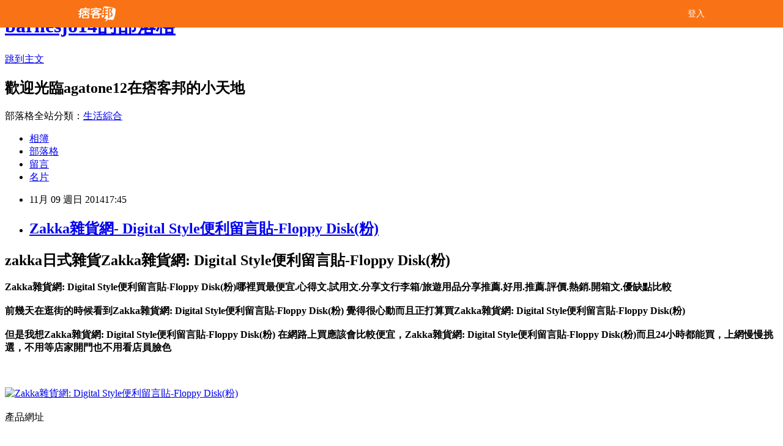

--- FILE ---
content_type: text/html; charset=utf-8
request_url: https://barnesjo14.pixnet.net/blog/posts/7107984737
body_size: 28474
content:
<!DOCTYPE html><html lang="zh-TW"><head><meta charSet="utf-8"/><meta name="viewport" content="width=device-width, initial-scale=1"/><link rel="stylesheet" href="/_next/static/chunks/b1e52b495cc0137c.css" data-precedence="next"/><link rel="stylesheet" href="/fix.css?v=202512251905" type="text/css" data-precedence="medium"/><link rel="stylesheet" href="https://s3.1px.tw/blog/theme/choc/iframe-popup.css?v=202512251905" type="text/css" data-precedence="medium"/><link rel="stylesheet" href="https://s3.1px.tw/blog/theme/choc/plugins.min.css?v=202512251905" type="text/css" data-precedence="medium"/><link rel="stylesheet" href="https://s3.1px.tw/blog/theme/choc/openid-comment.css?v=202512251905" type="text/css" data-precedence="medium"/><link rel="stylesheet" href="https://s3.1px.tw/blog/theme/choc/style.min.css?v=202512251905" type="text/css" data-precedence="medium"/><link rel="stylesheet" href="https://s3.1px.tw/blog/theme/choc/main.min.css?v=202512251905" type="text/css" data-precedence="medium"/><link rel="stylesheet" href="https://pimg.1px.tw/barnesjo14/assets/barnesjo14.css?v=202512251905" type="text/css" data-precedence="medium"/><link rel="stylesheet" href="https://s3.1px.tw/blog/theme/choc/author-info.css?v=202512251905" type="text/css" data-precedence="medium"/><link rel="stylesheet" href="https://s3.1px.tw/blog/theme/choc/idlePop.min.css?v=202512251905" type="text/css" data-precedence="medium"/><link rel="preload" as="script" fetchPriority="low" href="/_next/static/chunks/86ce50721766848a.js"/><script src="/_next/static/chunks/41eaa5427c45ebcc.js" async=""></script><script src="/_next/static/chunks/8c450ee89059fb53.js" async=""></script><script src="/_next/static/chunks/1bb9e06cab48c081.js" async=""></script><script src="/_next/static/chunks/d0f7a7b34e307933.js" async=""></script><script src="/_next/static/chunks/turbopack-dd401d339e8d27bb.js" async=""></script><script src="/_next/static/chunks/ff1a16fafef87110.js" async=""></script><script src="/_next/static/chunks/e308b2b9ce476a3e.js" async=""></script><script src="/_next/static/chunks/2bf79572a40338b7.js" async=""></script><script src="/_next/static/chunks/d3c6eed28c1dd8e2.js" async=""></script><script src="/_next/static/chunks/46ad7420f5a3bc0b.js" async=""></script><script src="/_next/static/chunks/be3c5fb837de3c68.js" async=""></script><script src="/_next/static/chunks/675253b1231f6d99.js" async=""></script><script src="/_next/static/chunks/60d08651d643cedc.js" async=""></script><script src="/_next/static/chunks/8aaeae3ce7295e5b.js" async=""></script><script src="/_next/static/chunks/783fb1e49bc94bdb.js" async=""></script><script src="/_next/static/chunks/51b42820a999bcb6.js" async=""></script><script src="/_next/static/chunks/ed01c75076819ebd.js" async=""></script><script src="/_next/static/chunks/a4df8fc19a9a82e6.js" async=""></script><title>Zakka雜貨網- Digital Style便利留言貼-Floppy Disk(粉)</title><meta name="author" content="barnesjo14的部落格"/><meta name="google-adsense-platform-account" content="pub-2647689032095179"/><link rel="canonical" href="https://barnesjo14.pixnet.net/blog/posts/7107984737"/><meta property="og:title" content="Zakka雜貨網- Digital Style便利留言貼-Floppy Disk(粉)"/><meta property="og:url" content="https://barnesjo14.pixnet.net/blog/posts/7107984737"/><meta property="og:image" content="https://avatar.iran.liara.run/username?username=barnesjo14"/><meta property="og:type" content="article"/><meta name="twitter:card" content="summary_large_image"/><meta name="twitter:title" content="Zakka雜貨網- Digital Style便利留言貼-Floppy Disk(粉)"/><meta name="twitter:image" content="https://avatar.iran.liara.run/username?username=barnesjo14"/><link rel="icon" href="/favicon.ico?favicon.a62c60e0.ico" sizes="32x32" type="image/x-icon"/><script src="/_next/static/chunks/a6dad97d9634a72d.js" noModule=""></script></head><body><!--$--><!--/$--><!--$?--><template id="B:0"></template><!--/$--><script>requestAnimationFrame(function(){$RT=performance.now()});</script><script src="/_next/static/chunks/86ce50721766848a.js" id="_R_" async=""></script><div hidden id="S:0"><script id="pixnet-vars">
        window.PIXNET = {
          post_id: "7107984737",
          name: "barnesjo14",
          user_id: 0,
          blog_id: "2998505",
          display_ads: true
        };
      </script><script type="text/javascript" src="https://code.jquery.com/jquery-latest.min.js"></script><script id="json-ld-article-script" type="application/ld+json">{"@context":"https:\u002F\u002Fschema.org","@type":"Article","isAccessibleForFree":true,"mainEntityOfPage":{"@type":"WebPage","@id":"https:\u002F\u002Fbarnesjo14.pixnet.net\u002Fblog\u002Fposts\u002F7107984737"},"headline":"Zakka雜貨網- Digital Style便利留言貼-Floppy Disk(粉)","description":"","articleBody":"\u003Cfont face=\"細明體\" size=\"5\"\u003E\u003Cb\u003Ezakka日式雜貨Zakka雜貨網: Digital Style便利留言貼-Floppy Disk(粉)\u003C\u002Fb\u003E\u003C\u002Ffont\u003E\u003Cbr\u002F\u003E\u003Cbr\u002F\u003E\u003Cfont face=\"細明體\" size=\"3\"\u003E\u003Cb\u003EZakka雜貨網: Digital Style便利留言貼-Floppy Disk(粉)哪裡買最便宜.心得文.試用文.分享文行李箱\u002F旅遊用品分享推薦.好用.推薦.評價.熱銷.開箱文.優缺點比較\u003C\u002Fb\u003E\u003C\u002Ffont\u003E\u003Cbr\u002F\u003E\u003Cbr\u002F\u003E\u003Cfont face=\"細明體\" size=\"3\"\u003E\u003Cb\u003E前幾天在逛街的時候看到Zakka雜貨網: Digital Style便利留言貼-Floppy Disk(粉) 覺得很心動而且正打算買Zakka雜貨網: Digital Style便利留言貼-Floppy Disk(粉)\u003C\u002Fb\u003E\u003C\u002Ffont\u003E\u003Cbr\u002F\u003E\u003Cbr\u002F\u003E\u003Cfont face=\"細明體\" size=\"3\"\u003E\u003Cb\u003E但是我想Zakka雜貨網: Digital Style便利留言貼-Floppy Disk(粉) 在網路上買應該會比較便宜，Zakka雜貨網: Digital Style便利留言貼-Floppy Disk(粉)而且24小時都能買，上網慢慢挑選，不用等店家開門也不用看店員臉色\u003C\u002Fb\u003E\u003C\u002Ffont\u003E\u003Cbr\u002F\u003E\u003Cbr\u002F\u003E\u003Ca href=\"http:\u002F\u002Fpinkrose.info\u002Fredirect.php?k=48012bda4af745a6c7cdff7e67a31305&uid=\" target=\"_blank\"\u003E\u003Cbr\u002F\u003E\u003Cbr\u002F\u003E\u003Cimg class=\"act\" alt=\"Zakka雜貨網: Digital Style便利留言貼-Floppy Disk(粉)\" src=\"http:\u002F\u002Fwww.zakka.com.tw\u002Ffiles\u002F1\u002Fproducts\u002F20130503143204.jpg\" alt=\"Digital Style便利留言貼-Floppy Disk(粉)\" \" border=\"0\"\u003E\u003C\u002Fa\u003E\u003Cbr\u002F\u003E\u003Cbr\u002F\u003E\u003Cfont face=\"細明體\"\u003E產品網址\u003C\u002Ffont\u003E\u003Cbr\u002F\u003E\u003Cbr\u002F\u003E\u003Cfont size=\"4\"\u003E\u003Cbr\u002F\u003E\u003Cbr\u002F\u003E\u003Ca href=\"http:\u002F\u002Fpinkrose.info\u002Fredirect.php?k=48012bda4af745a6c7cdff7e67a31305&uid=\"\u003E\u003Cbr\u002F\u003E\u003Cbr\u002F\u003E\u003Cspan\u003Ehttp:\u002F\u002Fwww.zakka.com.tw\u002Fproduct\u002FOT248703\u003C\u002Fspan\u003E\u003Cspan\u003E?partner_id=oeya&member=af000027898\u003C\u002Fspan\u003E\u003C\u002Fa\u003E\u003C\u002Ffont\u003E\u003Cbr\u002F\u003E\u003Cbr\u002F\u003E\u003Cb\u003E\u003Cfont size=\"5\"\u003E\u003Cbr\u002F\u003E\u003Cbr\u002F\u003E\u003Ca href=\"http:\u002F\u002Fpinkrose.info\u002Fredirect.php?k=48012bda4af745a6c7cdff7e67a31305&uid=\"\u003Ezakka網站網址\u003C\u002Fa\u003E\u003C\u002Ffont\u003E\u003C\u002Fb\u003E\u003Cbr\u002F\u003E\u003Cbr\u002F\u003E\u003Cfont size=\"5\"\u003E\u003Cb\u003E\u003Cbr\u002F\u003E\u003Cbr\u002F\u003E\u003Ca href=\"http:\u002F\u002Fpinkrose.info\u002Fredirect.php?k=48012bda4af745a6c7cdff7e67a31305&uid=\"\u003E\u003Cbr\u002F\u003E\u003Cbr\u002F\u003Ehttp:\u002F\u002Fwww.zakka.com.tw\u002F?partner_id=oeya&member=af000027898\u003C\u002Fa\u003E\u003C\u002Fb\u003E\u003C\u002Ffont\u003E\u003Cbr\u002F\u003E\u003Cbr\u002F\u003E\u003Ca target=\"_blank\" href=\"http:\u002F\u002Fpinkrose.info\u002Fredirect.php?k=48012bda4af745a6c7cdff7e67a31305&uid=\"\u003E\u003Cbr\u002F\u003E\u003Cbr\u002F\u003E\u003Cimg src=\"http:\u002F\u002Fimg.oeya.com\u002Fimages\u002F201107\u002F1311664799690182892.jpg\" width=\"120\" height=\"40\" border=\"0\"\u003E\u003C\u002Fa\u003E  \u003Cbr\u002F\u003E\u003Cbr\u002F\u003E\u003Cfont size=\"2\"\u003Ezakka日式雜貨,zakka防水包,zakka雜貨網,home zakka,zakka zoo,zakka zakka \u003Cbr\u002F\u003E\u003Cbr\u002F\u003E鄉村手作,三個朋友傢飾 zakka shop,zakka 門市地址,小松果zakka,zakka包包\u003Cbr\u003E\u003Cbr\u002F\u003E\u003Cbr\u002F\u003E\u003Cbr\u003E本站圖文皆引用自zakka ,圖文所有權皆為原所有權人所有,引用人與zakka有合作關係！\u003C\u002Ffont\u003E\u003Cbr\u002F\u003E\u003Cbr\u002F\u003E\u003Cfont size=\"4\" face=\"細明體\"\u003E內容簡介\u003C\u002Ffont\u003E\u003Cbr\u002F\u003E\u003Cbr\u002F\u003E\u003Cfont face=\"細明體\"\u003EZakka雜貨網: Digital Style便利留言貼-Floppy Disk(粉)\u003C\u002Ffont\u003E\u003Cbr\u002F\u003E\u003Cbr\u002F\u003E\u003Cfont face=\"細明體\"\u003E\u003Cbr\u002F\u003E\u003Cbr\u002F\u003E        \u003Ctd class=\"productText\"\u003E\u003Cimg alt=\"\" src=\"http:\u002F\u002Fwww.zakka.com.tw\u002Fzakka\u002Ffiles\u002FImage\u002Fbother\u002Fot2487\u002FOT248701_01.jpg\" \u002F\u003E\u003Cbr\u002F\u003E\u003Cbr\u002F\u003E\u003Cimg alt=\"\" src=\"http:\u002F\u002Fwww.zakka.com.tw\u002Fzakka\u002Ffiles\u002FImage\u002Fbother\u002Fot2487\u002FOT248701_02.jpg\" \u002F\u003E\u003Cbr\u002F\u003E\u003Cbr\u002F\u003E\u003Cimg alt=\"\" src=\"http:\u002F\u002Fwww.zakka.com.tw\u002Fzakka\u002Ffiles\u002FImage\u002Fbother\u002Fot2487\u002FOT248701_03.jpg\" \u002F\u003E\u003Cbr\u002F\u003E\u003Cbr\u002F\u003E\u003Cimg alt=\"\" src=\"http:\u002F\u002Fwww.zakka.com.tw\u002Fzakka\u002Ffiles\u002FImage\u002Fbother\u002Fot2487\u002FOT248701_04.jpg\" \u002F\u003E\u003Cbr\u002F\u003E\u003Cbr\u002F\u003E\u003Cimg alt=\"\" src=\"http:\u002F\u002Fwww.zakka.com.tw\u002Fzakka\u002Ffiles\u002FImage\u002Fbother\u002Fot2267\u002FOT226701_00.jpg\" \u002F\u003E\u003Cbr\u002F\u003E\u003Cbr\u002F\u003E\u003Cmeta name=\"keywords\" content=\"Zakka,雜貨,創意,小物,7-11取貨,禮物,送禮,MEMO,黏貼,貼紙,矽膠任意留言貼-To do list,39元\" \u002F\u003E\u003C\u002Ftd\u003E\u003Cbr\u002F\u003E\u003Cbr\u002F\u003E      \u003C\u002Ftr\u003E\u003Cbr\u002F\u003E\u003Cbr\u002F\u003E      \u003Ctr\u003E\u003Cbr\u002F\u003E\u003Cbr\u002F\u003E        \u003Ctd height=\"10\"\u003E\u003C\u002Ftd\u003E\u003Cbr\u002F\u003E\u003Cbr\u002F\u003E      \u003C\u002Ftr\u003E\u003Cbr\u002F\u003E\u003Cbr\u002F\u003E      \u003Ctr\u003E\u003Cbr\u002F\u003E\u003Cbr\u002F\u003E       \u003Ca href=\"http:\u002F\u002Fwww.snug-store.com\u002Fcategory-13-b0.html\"\u003E除臭襪\u003C\u002Fa\u003E \u003Ctd background=\"http:\u002F\u002Fwww.zakka.com.tw\u002F\u002Ftemplates\u002Fdefault\u002Fimages\u002Fline-horizontal.gif?v=0\" height=\"7\"\u003E\u003C\u002Ftd\u003E\u003Cbr\u002F\u003E\u003Cbr\u002F\u003E      \u003C\u002Ftr\u003E\u003Cbr\u002F\u003E\u003Cbr\u002F\u003E      \u003Ctr\u003E\u003Cbr\u002F\u003E\u003Cbr\u002F\u003E        \u003Ctd height=\"10\"\u003E\u003C\u002Ftd\u003E\u003Cbr\u002F\u003E\u003Cbr\u002F\u003E      \u003C\u002Ftr\u003E\u003Cbr\u002F\u003E\u003Cbr\u002F\u003E      \u003Ctr\u003E\u003Cbr\u002F\u003E\u003Cbr\u002F\u003E        \u003Ctd\u003E\u003Ctable border=\"0\" cellpadding=\"0\" cellspacing=\"0\" width=\"100%\"\u003E\u003Cbr\u002F\u003E\u003Cbr\u002F\u003E            \u003Ctr\u003E\u003Cbr\u002F\u003E\u003Cbr\u002F\u003E              \u003C!--商品資訊--\u003E\u003Cbr\u002F\u003E\u003Cbr\u002F\u003E              \u003Ctd width=\"300\" valign=\"top\"\u003E\u003Cbr\u002F\u003E\u003Cbr\u002F\u003E  \u003Ctable border=\"0\" cellpadding=\"0\" cellspacing=\"0\" width=\"100%\"\u003E\u003Cbr\u002F\u003E\u003Cbr\u002F\u003E                  \u003Ctr\u003E\u003Cbr\u002F\u003E\u003Cbr\u002F\u003E                    \u003Ctd colspan=\"2\" class=\"productInfoTitle\"\u003E商品資訊\u003C\u002Ftd\u003E\u003Cbr\u002F\u003E\u003Cbr\u002F\u003E                  \u003C\u002Ftr\u003E\u003Cbr\u002F\u003E\u003Cbr\u002F\u003E                  \u003Ctr\u003E\u003Cbr\u002F\u003E\u003Cbr\u002F\u003E                    \u003Ctd colspan=\"2\" \u003E\u003Cbr\u002F\u003E\u003Cbr\u002F\u003E\u003Cdiv class='productInfoText'\u003E?尺寸：長6.2 x 寬7.5 x 厚0.2m\u003C\u002Fdiv\u003E\u003Cdiv class='productInfoText'\u003E?材質：矽膠\u003C\u002Fdiv\u003E\u003Cdiv class='productInfoText'\u003E?設計：台灣\u003C\u002Fdiv\u003E\u003Cdiv class='productInfoText'\u003E?產地：台灣\u003C\u002Fdiv\u003E\u003Cbr\u002F\u003E\u003Cbr\u002F\u003E\u003C\u002Ftd\u003E\u003Cbr\u002F\u003E\u003Cbr\u002F\u003E                  \u003C\u002Ftr\u003E\u003Cbr\u002F\u003E\u003Cbr\u002F\u003E             \u003C\u002Ffont\u003E\u003Cbr\u002F\u003E\u003Cbr\u002F\u003E\u003Cfont face=\"細明體\"\u003E產品網址\u003C\u002Ffont\u003E\u003Cbr\u002F\u003E\u003Cbr\u002F\u003E\u003Cfont size=\"4\"\u003E\u003Cbr\u002F\u003E\u003Cbr\u002F\u003E\u003Ca href=\"http:\u002F\u002Fpinkrose.info\u002Fredirect.php?k=48012bda4af745a6c7cdff7e67a31305&uid=\"\u003E\u003Cbr\u002F\u003E\u003Cbr\u002F\u003E\u003Cspan\u003Ehttp:\u002F\u002Fwww.zakka.com.tw\u002Fproduct\u002FOT248703\u003C\u002Fspan\u003E\u003Cspan\u003E?partner_id=oeya&member=af000027898\u003C\u002Fspan\u003E\u003C\u002Fa\u003E\u003C\u002Ffont\u003E\u003Cbr\u002F\u003E\u003Cbr\u002F\u003E\u003Cb\u003E\u003Cfont size=\"5\"\u003E\u003Cbr\u002F\u003E\u003Cbr\u002F\u003E\u003Ca href=\"http:\u002F\u002Fpinkrose.info\u002Fredirect.php?k=48012bda4af745a6c7cdff7e67a31305&uid=\"\u003Ezakka網站網址\u003C\u002Fa\u003E\u003C\u002Ffont\u003E\u003C\u002Fb\u003E\u003Cbr\u002F\u003E\u003Cbr\u002F\u003E\u003Cfont size=\"5\"\u003E\u003Cb\u003E\u003Cbr\u002F\u003E\u003Cbr\u002F\u003E\u003Ca href=\"http:\u002F\u002Fpinkrose.info\u002Fredirect.php?k=48012bda4af745a6c7cdff7e67a31305&uid=\"\u003E\u003Cbr\u002F\u003E\u003Cbr\u002F\u003Ehttp:\u002F\u002Fwww.zakka.com.tw\u002F?partner_id=oeya&member=af000027898\u003C\u002Fa\u003E\u003Cbr\u002F\u003E\u003Cbr\u002F\u003E\u003Cbr\u002F\u003E\u003Cbr\u002F\u003E\u003Cul\u003E\r\n\u003Cli\u003E\u003Ca href=\"http:\u002F\u002Fsilicateuypn2z.pixnet.net\u002Fblog\u002Fpost\u002F234876277\" target=\"_blank\" style=\"text-decoration: none;\"\u003EOB嚴選0717新品 輕漾少女~細肩甜美鉤花造型背心\u003C\u002Fa\u003E\u003C\u002Fli\u003E\u003Cli\u003E\u003Ca href=\"http:\u002F\u002Fmargaret85.pixnet.net\u002Fblog\u002Fpost\u002F107982748\" target=\"_blank\" style=\"text-decoration: none;\"\u003E推薦momo運動熱銷商品【OverLand】Maisie側背包(紫紅色)\u003C\u002Fa\u003E\u003C\u002Fli\u003E\u003Cli\u003E\u003Ca href=\"http:\u002F\u002Fnoranat14.pixnet.net\u002Fblog\u002Fpost\u002F107982283\" target=\"_blank\" style=\"text-decoration: none;\"\u003Eob歐布德ToRoCkEr地獄骷顱T恤(麻花灰)\u003C\u002Fa\u003E\u003C\u002Fli\u003E\u003Cli\u003E\u003Ca href=\"http:\u002F\u002Fcastrohu11.pixnet.net\u002Fblog\u002Fpost\u002F189991281\" target=\"_blank\" style=\"text-decoration: none;\"\u003EOB嚴選0922新品 簡約輕熟~獨特造型領完美修身剪裁上衣\u003C\u002Fa\u003E\u003C\u002Fli\u003E\u003Cli\u003E\u003Ca href=\"http:\u002F\u002Fcummings06.pixnet.net\u002Fblog\u002Fpost\u002F189989715\" target=\"_blank\" style=\"text-decoration: none;\"\u003EZakka雜貨網- BOB 寵物食碗-青春綠\u003C\u002Fa\u003E\u003C\u002Fli\u003E\r\n\u003C\u002Ful\u003E","image":[],"author":{"@type":"Person","name":"barnesjo14的部落格","url":"https:\u002F\u002Fwww.pixnet.net\u002Fpcard\u002Fbarnesjo14"},"publisher":{"@type":"Organization","name":"barnesjo14的部落格","logo":{"@type":"ImageObject","url":"https:\u002F\u002Favatar.iran.liara.run\u002Fusername?username=barnesjo14"}},"datePublished":"2014-11-09T09:45:17.000Z","dateModified":"","keywords":[],"articleSection":"收藏嗜好"}</script><template id="P:1"></template><template id="P:2"></template><template id="P:3"></template><section aria-label="Notifications alt+T" tabindex="-1" aria-live="polite" aria-relevant="additions text" aria-atomic="false"></section></div><script>(self.__next_f=self.__next_f||[]).push([0])</script><script>self.__next_f.push([1,"1:\"$Sreact.fragment\"\n3:I[39756,[\"/_next/static/chunks/ff1a16fafef87110.js\",\"/_next/static/chunks/e308b2b9ce476a3e.js\"],\"default\"]\n4:I[53536,[\"/_next/static/chunks/ff1a16fafef87110.js\",\"/_next/static/chunks/e308b2b9ce476a3e.js\"],\"default\"]\n6:I[97367,[\"/_next/static/chunks/ff1a16fafef87110.js\",\"/_next/static/chunks/e308b2b9ce476a3e.js\"],\"OutletBoundary\"]\n8:I[97367,[\"/_next/static/chunks/ff1a16fafef87110.js\",\"/_next/static/chunks/e308b2b9ce476a3e.js\"],\"ViewportBoundary\"]\na:I[97367,[\"/_next/static/chunks/ff1a16fafef87110.js\",\"/_next/static/chunks/e308b2b9ce476a3e.js\"],\"MetadataBoundary\"]\nc:I[63491,[\"/_next/static/chunks/2bf79572a40338b7.js\",\"/_next/static/chunks/d3c6eed28c1dd8e2.js\"],\"default\"]\nd:I[79520,[\"/_next/static/chunks/46ad7420f5a3bc0b.js\",\"/_next/static/chunks/be3c5fb837de3c68.js\",\"/_next/static/chunks/675253b1231f6d99.js\"],\"\"]\n10:I[69182,[\"/_next/static/chunks/46ad7420f5a3bc0b.js\",\"/_next/static/chunks/be3c5fb837de3c68.js\",\"/_next/static/chunks/675253b1231f6d99.js\"],\"HydrationComplete\"]\n11:I[12985,[\"/_next/static/chunks/46ad7420f5a3bc0b.js\",\"/_next/static/chunks/be3c5fb837de3c68.js\",\"/_next/static/chunks/675253b1231f6d99.js\"],\"NuqsAdapter\"]\n12:I[82782,[\"/_next/static/chunks/46ad7420f5a3bc0b.js\",\"/_next/static/chunks/be3c5fb837de3c68.js\",\"/_next/static/chunks/675253b1231f6d99.js\"],\"RefineContext\"]\n13:I[29306,[\"/_next/static/chunks/46ad7420f5a3bc0b.js\",\"/_next/static/chunks/be3c5fb837de3c68.js\",\"/_next/static/chunks/675253b1231f6d99.js\",\"/_next/static/chunks/60d08651d643cedc.js\",\"/_next/static/chunks/d3c6eed28c1dd8e2.js\"],\"default\"]\n:HL[\"/_next/static/chunks/b1e52b495cc0137c.css\",\"style\"]\n"])</script><script>self.__next_f.push([1,"0:{\"P\":null,\"b\":\"8QorbUvQQ-3Y-195tsp8p\",\"c\":[\"\",\"blog\",\"posts\",\"7107984737\"],\"q\":\"\",\"i\":false,\"f\":[[[\"\",{\"children\":[\"blog\",{\"children\":[\"posts\",{\"children\":[[\"id\",\"7107984737\",\"d\"],{\"children\":[\"__PAGE__\",{}]}]}]}]},\"$undefined\",\"$undefined\",true],[[\"$\",\"$1\",\"c\",{\"children\":[[[\"$\",\"script\",\"script-0\",{\"src\":\"/_next/static/chunks/46ad7420f5a3bc0b.js\",\"async\":true,\"nonce\":\"$undefined\"}],[\"$\",\"script\",\"script-1\",{\"src\":\"/_next/static/chunks/be3c5fb837de3c68.js\",\"async\":true,\"nonce\":\"$undefined\"}],[\"$\",\"script\",\"script-2\",{\"src\":\"/_next/static/chunks/675253b1231f6d99.js\",\"async\":true,\"nonce\":\"$undefined\"}]],\"$L2\"]}],{\"children\":[[\"$\",\"$1\",\"c\",{\"children\":[null,[\"$\",\"$L3\",null,{\"parallelRouterKey\":\"children\",\"error\":\"$undefined\",\"errorStyles\":\"$undefined\",\"errorScripts\":\"$undefined\",\"template\":[\"$\",\"$L4\",null,{}],\"templateStyles\":\"$undefined\",\"templateScripts\":\"$undefined\",\"notFound\":\"$undefined\",\"forbidden\":\"$undefined\",\"unauthorized\":\"$undefined\"}]]}],{\"children\":[[\"$\",\"$1\",\"c\",{\"children\":[null,[\"$\",\"$L3\",null,{\"parallelRouterKey\":\"children\",\"error\":\"$undefined\",\"errorStyles\":\"$undefined\",\"errorScripts\":\"$undefined\",\"template\":[\"$\",\"$L4\",null,{}],\"templateStyles\":\"$undefined\",\"templateScripts\":\"$undefined\",\"notFound\":\"$undefined\",\"forbidden\":\"$undefined\",\"unauthorized\":\"$undefined\"}]]}],{\"children\":[[\"$\",\"$1\",\"c\",{\"children\":[null,[\"$\",\"$L3\",null,{\"parallelRouterKey\":\"children\",\"error\":\"$undefined\",\"errorStyles\":\"$undefined\",\"errorScripts\":\"$undefined\",\"template\":[\"$\",\"$L4\",null,{}],\"templateStyles\":\"$undefined\",\"templateScripts\":\"$undefined\",\"notFound\":\"$undefined\",\"forbidden\":\"$undefined\",\"unauthorized\":\"$undefined\"}]]}],{\"children\":[[\"$\",\"$1\",\"c\",{\"children\":[\"$L5\",[[\"$\",\"link\",\"0\",{\"rel\":\"stylesheet\",\"href\":\"/_next/static/chunks/b1e52b495cc0137c.css\",\"precedence\":\"next\",\"crossOrigin\":\"$undefined\",\"nonce\":\"$undefined\"}],[\"$\",\"script\",\"script-0\",{\"src\":\"/_next/static/chunks/8aaeae3ce7295e5b.js\",\"async\":true,\"nonce\":\"$undefined\"}],[\"$\",\"script\",\"script-1\",{\"src\":\"/_next/static/chunks/783fb1e49bc94bdb.js\",\"async\":true,\"nonce\":\"$undefined\"}],[\"$\",\"script\",\"script-2\",{\"src\":\"/_next/static/chunks/51b42820a999bcb6.js\",\"async\":true,\"nonce\":\"$undefined\"}],[\"$\",\"script\",\"script-3\",{\"src\":\"/_next/static/chunks/ed01c75076819ebd.js\",\"async\":true,\"nonce\":\"$undefined\"}],[\"$\",\"script\",\"script-4\",{\"src\":\"/_next/static/chunks/a4df8fc19a9a82e6.js\",\"async\":true,\"nonce\":\"$undefined\"}]],[\"$\",\"$L6\",null,{\"children\":\"$@7\"}]]}],{},null,false,false]},null,false,false]},null,false,false]},null,false,false]},null,false,false],[\"$\",\"$1\",\"h\",{\"children\":[null,[\"$\",\"$L8\",null,{\"children\":\"$@9\"}],[\"$\",\"$La\",null,{\"children\":\"$@b\"}],null]}],false]],\"m\":\"$undefined\",\"G\":[\"$c\",[]],\"S\":false}\n"])</script><script>self.__next_f.push([1,"2:[\"$\",\"html\",null,{\"lang\":\"zh-TW\",\"children\":[[\"$\",\"$Ld\",null,{\"id\":\"google-tag-manager\",\"strategy\":\"afterInteractive\",\"children\":\"\\n(function(w,d,s,l,i){w[l]=w[l]||[];w[l].push({'gtm.start':\\nnew Date().getTime(),event:'gtm.js'});var f=d.getElementsByTagName(s)[0],\\nj=d.createElement(s),dl=l!='dataLayer'?'\u0026l='+l:'';j.async=true;j.src=\\n'https://www.googletagmanager.com/gtm.js?id='+i+dl;f.parentNode.insertBefore(j,f);\\n})(window,document,'script','dataLayer','GTM-TRLQMPKX');\\n  \"}],\"$Le\",\"$Lf\",[\"$\",\"body\",null,{\"children\":[[\"$\",\"$L10\",null,{}],[\"$\",\"$L11\",null,{\"children\":[\"$\",\"$L12\",null,{\"children\":[\"$\",\"$L3\",null,{\"parallelRouterKey\":\"children\",\"error\":\"$undefined\",\"errorStyles\":\"$undefined\",\"errorScripts\":\"$undefined\",\"template\":[\"$\",\"$L4\",null,{}],\"templateStyles\":\"$undefined\",\"templateScripts\":\"$undefined\",\"notFound\":[[\"$\",\"$L13\",null,{}],[]],\"forbidden\":\"$undefined\",\"unauthorized\":\"$undefined\"}]}]}]]}]]}]\n9:[[\"$\",\"meta\",\"0\",{\"charSet\":\"utf-8\"}],[\"$\",\"meta\",\"1\",{\"name\":\"viewport\",\"content\":\"width=device-width, initial-scale=1\"}]]\n"])</script><script>self.__next_f.push([1,"e:null\nf:null\n"])</script><script>self.__next_f.push([1,"15:I[27201,[\"/_next/static/chunks/ff1a16fafef87110.js\",\"/_next/static/chunks/e308b2b9ce476a3e.js\"],\"IconMark\"]\n5:[[\"$\",\"script\",null,{\"id\":\"pixnet-vars\",\"children\":\"\\n        window.PIXNET = {\\n          post_id: \\\"7107984737\\\",\\n          name: \\\"barnesjo14\\\",\\n          user_id: 0,\\n          blog_id: \\\"2998505\\\",\\n          display_ads: true\\n        };\\n      \"}],\"$L14\"]\nb:[[\"$\",\"title\",\"0\",{\"children\":\"Zakka雜貨網- Digital Style便利留言貼-Floppy Disk(粉)\"}],[\"$\",\"meta\",\"1\",{\"name\":\"author\",\"content\":\"barnesjo14的部落格\"}],[\"$\",\"meta\",\"2\",{\"name\":\"google-adsense-platform-account\",\"content\":\"pub-2647689032095179\"}],[\"$\",\"link\",\"3\",{\"rel\":\"canonical\",\"href\":\"https://barnesjo14.pixnet.net/blog/posts/7107984737\"}],[\"$\",\"meta\",\"4\",{\"property\":\"og:title\",\"content\":\"Zakka雜貨網- Digital Style便利留言貼-Floppy Disk(粉)\"}],[\"$\",\"meta\",\"5\",{\"property\":\"og:url\",\"content\":\"https://barnesjo14.pixnet.net/blog/posts/7107984737\"}],[\"$\",\"meta\",\"6\",{\"property\":\"og:image\",\"content\":\"https://avatar.iran.liara.run/username?username=barnesjo14\"}],[\"$\",\"meta\",\"7\",{\"property\":\"og:type\",\"content\":\"article\"}],[\"$\",\"meta\",\"8\",{\"name\":\"twitter:card\",\"content\":\"summary_large_image\"}],[\"$\",\"meta\",\"9\",{\"name\":\"twitter:title\",\"content\":\"Zakka雜貨網- Digital Style便利留言貼-Floppy Disk(粉)\"}],[\"$\",\"meta\",\"10\",{\"name\":\"twitter:image\",\"content\":\"https://avatar.iran.liara.run/username?username=barnesjo14\"}],[\"$\",\"link\",\"11\",{\"rel\":\"icon\",\"href\":\"/favicon.ico?favicon.a62c60e0.ico\",\"sizes\":\"32x32\",\"type\":\"image/x-icon\"}],[\"$\",\"$L15\",\"12\",{}]]\n7:null\n"])</script><script>self.__next_f.push([1,":HL[\"/fix.css?v=202512251905\",\"style\",{\"type\":\"text/css\"}]\n:HL[\"https://s3.1px.tw/blog/theme/choc/iframe-popup.css?v=202512251905\",\"style\",{\"type\":\"text/css\"}]\n:HL[\"https://s3.1px.tw/blog/theme/choc/plugins.min.css?v=202512251905\",\"style\",{\"type\":\"text/css\"}]\n:HL[\"https://s3.1px.tw/blog/theme/choc/openid-comment.css?v=202512251905\",\"style\",{\"type\":\"text/css\"}]\n:HL[\"https://s3.1px.tw/blog/theme/choc/style.min.css?v=202512251905\",\"style\",{\"type\":\"text/css\"}]\n:HL[\"https://s3.1px.tw/blog/theme/choc/main.min.css?v=202512251905\",\"style\",{\"type\":\"text/css\"}]\n:HL[\"https://pimg.1px.tw/barnesjo14/assets/barnesjo14.css?v=202512251905\",\"style\",{\"type\":\"text/css\"}]\n:HL[\"https://s3.1px.tw/blog/theme/choc/author-info.css?v=202512251905\",\"style\",{\"type\":\"text/css\"}]\n:HL[\"https://s3.1px.tw/blog/theme/choc/idlePop.min.css?v=202512251905\",\"style\",{\"type\":\"text/css\"}]\n16:T2cbf,"])</script><script>self.__next_f.push([1,"{\"@context\":\"https:\\u002F\\u002Fschema.org\",\"@type\":\"Article\",\"isAccessibleForFree\":true,\"mainEntityOfPage\":{\"@type\":\"WebPage\",\"@id\":\"https:\\u002F\\u002Fbarnesjo14.pixnet.net\\u002Fblog\\u002Fposts\\u002F7107984737\"},\"headline\":\"Zakka雜貨網- Digital Style便利留言貼-Floppy Disk(粉)\",\"description\":\"\",\"articleBody\":\"\\u003Cfont face=\\\"細明體\\\" size=\\\"5\\\"\\u003E\\u003Cb\\u003Ezakka日式雜貨Zakka雜貨網: Digital Style便利留言貼-Floppy Disk(粉)\\u003C\\u002Fb\\u003E\\u003C\\u002Ffont\\u003E\\u003Cbr\\u002F\\u003E\\u003Cbr\\u002F\\u003E\\u003Cfont face=\\\"細明體\\\" size=\\\"3\\\"\\u003E\\u003Cb\\u003EZakka雜貨網: Digital Style便利留言貼-Floppy Disk(粉)哪裡買最便宜.心得文.試用文.分享文行李箱\\u002F旅遊用品分享推薦.好用.推薦.評價.熱銷.開箱文.優缺點比較\\u003C\\u002Fb\\u003E\\u003C\\u002Ffont\\u003E\\u003Cbr\\u002F\\u003E\\u003Cbr\\u002F\\u003E\\u003Cfont face=\\\"細明體\\\" size=\\\"3\\\"\\u003E\\u003Cb\\u003E前幾天在逛街的時候看到Zakka雜貨網: Digital Style便利留言貼-Floppy Disk(粉) 覺得很心動而且正打算買Zakka雜貨網: Digital Style便利留言貼-Floppy Disk(粉)\\u003C\\u002Fb\\u003E\\u003C\\u002Ffont\\u003E\\u003Cbr\\u002F\\u003E\\u003Cbr\\u002F\\u003E\\u003Cfont face=\\\"細明體\\\" size=\\\"3\\\"\\u003E\\u003Cb\\u003E但是我想Zakka雜貨網: Digital Style便利留言貼-Floppy Disk(粉) 在網路上買應該會比較便宜，Zakka雜貨網: Digital Style便利留言貼-Floppy Disk(粉)而且24小時都能買，上網慢慢挑選，不用等店家開門也不用看店員臉色\\u003C\\u002Fb\\u003E\\u003C\\u002Ffont\\u003E\\u003Cbr\\u002F\\u003E\\u003Cbr\\u002F\\u003E\\u003Ca href=\\\"http:\\u002F\\u002Fpinkrose.info\\u002Fredirect.php?k=48012bda4af745a6c7cdff7e67a31305\u0026uid=\\\" target=\\\"_blank\\\"\\u003E\\u003Cbr\\u002F\\u003E\\u003Cbr\\u002F\\u003E\\u003Cimg class=\\\"act\\\" alt=\\\"Zakka雜貨網: Digital Style便利留言貼-Floppy Disk(粉)\\\" src=\\\"http:\\u002F\\u002Fwww.zakka.com.tw\\u002Ffiles\\u002F1\\u002Fproducts\\u002F20130503143204.jpg\\\" alt=\\\"Digital Style便利留言貼-Floppy Disk(粉)\\\" \\\" border=\\\"0\\\"\\u003E\\u003C\\u002Fa\\u003E\\u003Cbr\\u002F\\u003E\\u003Cbr\\u002F\\u003E\\u003Cfont face=\\\"細明體\\\"\\u003E產品網址\\u003C\\u002Ffont\\u003E\\u003Cbr\\u002F\\u003E\\u003Cbr\\u002F\\u003E\\u003Cfont size=\\\"4\\\"\\u003E\\u003Cbr\\u002F\\u003E\\u003Cbr\\u002F\\u003E\\u003Ca href=\\\"http:\\u002F\\u002Fpinkrose.info\\u002Fredirect.php?k=48012bda4af745a6c7cdff7e67a31305\u0026uid=\\\"\\u003E\\u003Cbr\\u002F\\u003E\\u003Cbr\\u002F\\u003E\\u003Cspan\\u003Ehttp:\\u002F\\u002Fwww.zakka.com.tw\\u002Fproduct\\u002FOT248703\\u003C\\u002Fspan\\u003E\\u003Cspan\\u003E?partner_id=oeya\u0026member=af000027898\\u003C\\u002Fspan\\u003E\\u003C\\u002Fa\\u003E\\u003C\\u002Ffont\\u003E\\u003Cbr\\u002F\\u003E\\u003Cbr\\u002F\\u003E\\u003Cb\\u003E\\u003Cfont size=\\\"5\\\"\\u003E\\u003Cbr\\u002F\\u003E\\u003Cbr\\u002F\\u003E\\u003Ca href=\\\"http:\\u002F\\u002Fpinkrose.info\\u002Fredirect.php?k=48012bda4af745a6c7cdff7e67a31305\u0026uid=\\\"\\u003Ezakka網站網址\\u003C\\u002Fa\\u003E\\u003C\\u002Ffont\\u003E\\u003C\\u002Fb\\u003E\\u003Cbr\\u002F\\u003E\\u003Cbr\\u002F\\u003E\\u003Cfont size=\\\"5\\\"\\u003E\\u003Cb\\u003E\\u003Cbr\\u002F\\u003E\\u003Cbr\\u002F\\u003E\\u003Ca href=\\\"http:\\u002F\\u002Fpinkrose.info\\u002Fredirect.php?k=48012bda4af745a6c7cdff7e67a31305\u0026uid=\\\"\\u003E\\u003Cbr\\u002F\\u003E\\u003Cbr\\u002F\\u003Ehttp:\\u002F\\u002Fwww.zakka.com.tw\\u002F?partner_id=oeya\u0026member=af000027898\\u003C\\u002Fa\\u003E\\u003C\\u002Fb\\u003E\\u003C\\u002Ffont\\u003E\\u003Cbr\\u002F\\u003E\\u003Cbr\\u002F\\u003E\\u003Ca target=\\\"_blank\\\" href=\\\"http:\\u002F\\u002Fpinkrose.info\\u002Fredirect.php?k=48012bda4af745a6c7cdff7e67a31305\u0026uid=\\\"\\u003E\\u003Cbr\\u002F\\u003E\\u003Cbr\\u002F\\u003E\\u003Cimg src=\\\"http:\\u002F\\u002Fimg.oeya.com\\u002Fimages\\u002F201107\\u002F1311664799690182892.jpg\\\" width=\\\"120\\\" height=\\\"40\\\" border=\\\"0\\\"\\u003E\\u003C\\u002Fa\\u003E  \\u003Cbr\\u002F\\u003E\\u003Cbr\\u002F\\u003E\\u003Cfont size=\\\"2\\\"\\u003Ezakka日式雜貨,zakka防水包,zakka雜貨網,home zakka,zakka zoo,zakka zakka \\u003Cbr\\u002F\\u003E\\u003Cbr\\u002F\\u003E鄉村手作,三個朋友傢飾 zakka shop,zakka 門市地址,小松果zakka,zakka包包\\u003Cbr\\u003E\\u003Cbr\\u002F\\u003E\\u003Cbr\\u002F\\u003E\\u003Cbr\\u003E本站圖文皆引用自zakka ,圖文所有權皆為原所有權人所有,引用人與zakka有合作關係！\\u003C\\u002Ffont\\u003E\\u003Cbr\\u002F\\u003E\\u003Cbr\\u002F\\u003E\\u003Cfont size=\\\"4\\\" face=\\\"細明體\\\"\\u003E內容簡介\\u003C\\u002Ffont\\u003E\\u003Cbr\\u002F\\u003E\\u003Cbr\\u002F\\u003E\\u003Cfont face=\\\"細明體\\\"\\u003EZakka雜貨網: Digital Style便利留言貼-Floppy Disk(粉)\\u003C\\u002Ffont\\u003E\\u003Cbr\\u002F\\u003E\\u003Cbr\\u002F\\u003E\\u003Cfont face=\\\"細明體\\\"\\u003E\\u003Cbr\\u002F\\u003E\\u003Cbr\\u002F\\u003E        \\u003Ctd class=\\\"productText\\\"\\u003E\\u003Cimg alt=\\\"\\\" src=\\\"http:\\u002F\\u002Fwww.zakka.com.tw\\u002Fzakka\\u002Ffiles\\u002FImage\\u002Fbother\\u002Fot2487\\u002FOT248701_01.jpg\\\" \\u002F\\u003E\\u003Cbr\\u002F\\u003E\\u003Cbr\\u002F\\u003E\\u003Cimg alt=\\\"\\\" src=\\\"http:\\u002F\\u002Fwww.zakka.com.tw\\u002Fzakka\\u002Ffiles\\u002FImage\\u002Fbother\\u002Fot2487\\u002FOT248701_02.jpg\\\" \\u002F\\u003E\\u003Cbr\\u002F\\u003E\\u003Cbr\\u002F\\u003E\\u003Cimg alt=\\\"\\\" src=\\\"http:\\u002F\\u002Fwww.zakka.com.tw\\u002Fzakka\\u002Ffiles\\u002FImage\\u002Fbother\\u002Fot2487\\u002FOT248701_03.jpg\\\" \\u002F\\u003E\\u003Cbr\\u002F\\u003E\\u003Cbr\\u002F\\u003E\\u003Cimg alt=\\\"\\\" src=\\\"http:\\u002F\\u002Fwww.zakka.com.tw\\u002Fzakka\\u002Ffiles\\u002FImage\\u002Fbother\\u002Fot2487\\u002FOT248701_04.jpg\\\" \\u002F\\u003E\\u003Cbr\\u002F\\u003E\\u003Cbr\\u002F\\u003E\\u003Cimg alt=\\\"\\\" src=\\\"http:\\u002F\\u002Fwww.zakka.com.tw\\u002Fzakka\\u002Ffiles\\u002FImage\\u002Fbother\\u002Fot2267\\u002FOT226701_00.jpg\\\" \\u002F\\u003E\\u003Cbr\\u002F\\u003E\\u003Cbr\\u002F\\u003E\\u003Cmeta name=\\\"keywords\\\" content=\\\"Zakka,雜貨,創意,小物,7-11取貨,禮物,送禮,MEMO,黏貼,貼紙,矽膠任意留言貼-To do list,39元\\\" \\u002F\\u003E\\u003C\\u002Ftd\\u003E\\u003Cbr\\u002F\\u003E\\u003Cbr\\u002F\\u003E      \\u003C\\u002Ftr\\u003E\\u003Cbr\\u002F\\u003E\\u003Cbr\\u002F\\u003E      \\u003Ctr\\u003E\\u003Cbr\\u002F\\u003E\\u003Cbr\\u002F\\u003E        \\u003Ctd height=\\\"10\\\"\\u003E\\u003C\\u002Ftd\\u003E\\u003Cbr\\u002F\\u003E\\u003Cbr\\u002F\\u003E      \\u003C\\u002Ftr\\u003E\\u003Cbr\\u002F\\u003E\\u003Cbr\\u002F\\u003E      \\u003Ctr\\u003E\\u003Cbr\\u002F\\u003E\\u003Cbr\\u002F\\u003E       \\u003Ca href=\\\"http:\\u002F\\u002Fwww.snug-store.com\\u002Fcategory-13-b0.html\\\"\\u003E除臭襪\\u003C\\u002Fa\\u003E \\u003Ctd background=\\\"http:\\u002F\\u002Fwww.zakka.com.tw\\u002F\\u002Ftemplates\\u002Fdefault\\u002Fimages\\u002Fline-horizontal.gif?v=0\\\" height=\\\"7\\\"\\u003E\\u003C\\u002Ftd\\u003E\\u003Cbr\\u002F\\u003E\\u003Cbr\\u002F\\u003E      \\u003C\\u002Ftr\\u003E\\u003Cbr\\u002F\\u003E\\u003Cbr\\u002F\\u003E      \\u003Ctr\\u003E\\u003Cbr\\u002F\\u003E\\u003Cbr\\u002F\\u003E        \\u003Ctd height=\\\"10\\\"\\u003E\\u003C\\u002Ftd\\u003E\\u003Cbr\\u002F\\u003E\\u003Cbr\\u002F\\u003E      \\u003C\\u002Ftr\\u003E\\u003Cbr\\u002F\\u003E\\u003Cbr\\u002F\\u003E      \\u003Ctr\\u003E\\u003Cbr\\u002F\\u003E\\u003Cbr\\u002F\\u003E        \\u003Ctd\\u003E\\u003Ctable border=\\\"0\\\" cellpadding=\\\"0\\\" cellspacing=\\\"0\\\" width=\\\"100%\\\"\\u003E\\u003Cbr\\u002F\\u003E\\u003Cbr\\u002F\\u003E            \\u003Ctr\\u003E\\u003Cbr\\u002F\\u003E\\u003Cbr\\u002F\\u003E              \\u003C!--商品資訊--\\u003E\\u003Cbr\\u002F\\u003E\\u003Cbr\\u002F\\u003E              \\u003Ctd width=\\\"300\\\" valign=\\\"top\\\"\\u003E\\u003Cbr\\u002F\\u003E\\u003Cbr\\u002F\\u003E  \\u003Ctable border=\\\"0\\\" cellpadding=\\\"0\\\" cellspacing=\\\"0\\\" width=\\\"100%\\\"\\u003E\\u003Cbr\\u002F\\u003E\\u003Cbr\\u002F\\u003E                  \\u003Ctr\\u003E\\u003Cbr\\u002F\\u003E\\u003Cbr\\u002F\\u003E                    \\u003Ctd colspan=\\\"2\\\" class=\\\"productInfoTitle\\\"\\u003E商品資訊\\u003C\\u002Ftd\\u003E\\u003Cbr\\u002F\\u003E\\u003Cbr\\u002F\\u003E                  \\u003C\\u002Ftr\\u003E\\u003Cbr\\u002F\\u003E\\u003Cbr\\u002F\\u003E                  \\u003Ctr\\u003E\\u003Cbr\\u002F\\u003E\\u003Cbr\\u002F\\u003E                    \\u003Ctd colspan=\\\"2\\\" \\u003E\\u003Cbr\\u002F\\u003E\\u003Cbr\\u002F\\u003E\\u003Cdiv class='productInfoText'\\u003E?尺寸：長6.2 x 寬7.5 x 厚0.2m\\u003C\\u002Fdiv\\u003E\\u003Cdiv class='productInfoText'\\u003E?材質：矽膠\\u003C\\u002Fdiv\\u003E\\u003Cdiv class='productInfoText'\\u003E?設計：台灣\\u003C\\u002Fdiv\\u003E\\u003Cdiv class='productInfoText'\\u003E?產地：台灣\\u003C\\u002Fdiv\\u003E\\u003Cbr\\u002F\\u003E\\u003Cbr\\u002F\\u003E\\u003C\\u002Ftd\\u003E\\u003Cbr\\u002F\\u003E\\u003Cbr\\u002F\\u003E                  \\u003C\\u002Ftr\\u003E\\u003Cbr\\u002F\\u003E\\u003Cbr\\u002F\\u003E             \\u003C\\u002Ffont\\u003E\\u003Cbr\\u002F\\u003E\\u003Cbr\\u002F\\u003E\\u003Cfont face=\\\"細明體\\\"\\u003E產品網址\\u003C\\u002Ffont\\u003E\\u003Cbr\\u002F\\u003E\\u003Cbr\\u002F\\u003E\\u003Cfont size=\\\"4\\\"\\u003E\\u003Cbr\\u002F\\u003E\\u003Cbr\\u002F\\u003E\\u003Ca href=\\\"http:\\u002F\\u002Fpinkrose.info\\u002Fredirect.php?k=48012bda4af745a6c7cdff7e67a31305\u0026uid=\\\"\\u003E\\u003Cbr\\u002F\\u003E\\u003Cbr\\u002F\\u003E\\u003Cspan\\u003Ehttp:\\u002F\\u002Fwww.zakka.com.tw\\u002Fproduct\\u002FOT248703\\u003C\\u002Fspan\\u003E\\u003Cspan\\u003E?partner_id=oeya\u0026member=af000027898\\u003C\\u002Fspan\\u003E\\u003C\\u002Fa\\u003E\\u003C\\u002Ffont\\u003E\\u003Cbr\\u002F\\u003E\\u003Cbr\\u002F\\u003E\\u003Cb\\u003E\\u003Cfont size=\\\"5\\\"\\u003E\\u003Cbr\\u002F\\u003E\\u003Cbr\\u002F\\u003E\\u003Ca href=\\\"http:\\u002F\\u002Fpinkrose.info\\u002Fredirect.php?k=48012bda4af745a6c7cdff7e67a31305\u0026uid=\\\"\\u003Ezakka網站網址\\u003C\\u002Fa\\u003E\\u003C\\u002Ffont\\u003E\\u003C\\u002Fb\\u003E\\u003Cbr\\u002F\\u003E\\u003Cbr\\u002F\\u003E\\u003Cfont size=\\\"5\\\"\\u003E\\u003Cb\\u003E\\u003Cbr\\u002F\\u003E\\u003Cbr\\u002F\\u003E\\u003Ca href=\\\"http:\\u002F\\u002Fpinkrose.info\\u002Fredirect.php?k=48012bda4af745a6c7cdff7e67a31305\u0026uid=\\\"\\u003E\\u003Cbr\\u002F\\u003E\\u003Cbr\\u002F\\u003Ehttp:\\u002F\\u002Fwww.zakka.com.tw\\u002F?partner_id=oeya\u0026member=af000027898\\u003C\\u002Fa\\u003E\\u003Cbr\\u002F\\u003E\\u003Cbr\\u002F\\u003E\\u003Cbr\\u002F\\u003E\\u003Cbr\\u002F\\u003E\\u003Cul\\u003E\\r\\n\\u003Cli\\u003E\\u003Ca href=\\\"http:\\u002F\\u002Fsilicateuypn2z.pixnet.net\\u002Fblog\\u002Fpost\\u002F234876277\\\" target=\\\"_blank\\\" style=\\\"text-decoration: none;\\\"\\u003EOB嚴選0717新品 輕漾少女~細肩甜美鉤花造型背心\\u003C\\u002Fa\\u003E\\u003C\\u002Fli\\u003E\\u003Cli\\u003E\\u003Ca href=\\\"http:\\u002F\\u002Fmargaret85.pixnet.net\\u002Fblog\\u002Fpost\\u002F107982748\\\" target=\\\"_blank\\\" style=\\\"text-decoration: none;\\\"\\u003E推薦momo運動熱銷商品【OverLand】Maisie側背包(紫紅色)\\u003C\\u002Fa\\u003E\\u003C\\u002Fli\\u003E\\u003Cli\\u003E\\u003Ca href=\\\"http:\\u002F\\u002Fnoranat14.pixnet.net\\u002Fblog\\u002Fpost\\u002F107982283\\\" target=\\\"_blank\\\" style=\\\"text-decoration: none;\\\"\\u003Eob歐布德ToRoCkEr地獄骷顱T恤(麻花灰)\\u003C\\u002Fa\\u003E\\u003C\\u002Fli\\u003E\\u003Cli\\u003E\\u003Ca href=\\\"http:\\u002F\\u002Fcastrohu11.pixnet.net\\u002Fblog\\u002Fpost\\u002F189991281\\\" target=\\\"_blank\\\" style=\\\"text-decoration: none;\\\"\\u003EOB嚴選0922新品 簡約輕熟~獨特造型領完美修身剪裁上衣\\u003C\\u002Fa\\u003E\\u003C\\u002Fli\\u003E\\u003Cli\\u003E\\u003Ca href=\\\"http:\\u002F\\u002Fcummings06.pixnet.net\\u002Fblog\\u002Fpost\\u002F189989715\\\" target=\\\"_blank\\\" style=\\\"text-decoration: none;\\\"\\u003EZakka雜貨網- BOB 寵物食碗-青春綠\\u003C\\u002Fa\\u003E\\u003C\\u002Fli\\u003E\\r\\n\\u003C\\u002Ful\\u003E\",\"image\":[],\"author\":{\"@type\":\"Person\",\"name\":\"barnesjo14的部落格\",\"url\":\"https:\\u002F\\u002Fwww.pixnet.net\\u002Fpcard\\u002Fbarnesjo14\"},\"publisher\":{\"@type\":\"Organization\",\"name\":\"barnesjo14的部落格\",\"logo\":{\"@type\":\"ImageObject\",\"url\":\"https:\\u002F\\u002Favatar.iran.liara.run\\u002Fusername?username=barnesjo14\"}},\"datePublished\":\"2014-11-09T09:45:17.000Z\",\"dateModified\":\"\",\"keywords\":[],\"articleSection\":\"收藏嗜好\"}"])</script><script>self.__next_f.push([1,"14:[[[[\"$\",\"link\",\"/fix.css?v=202512251905\",{\"rel\":\"stylesheet\",\"href\":\"/fix.css?v=202512251905\",\"type\":\"text/css\",\"precedence\":\"medium\"}],[\"$\",\"link\",\"https://s3.1px.tw/blog/theme/choc/iframe-popup.css?v=202512251905\",{\"rel\":\"stylesheet\",\"href\":\"https://s3.1px.tw/blog/theme/choc/iframe-popup.css?v=202512251905\",\"type\":\"text/css\",\"precedence\":\"medium\"}],[\"$\",\"link\",\"https://s3.1px.tw/blog/theme/choc/plugins.min.css?v=202512251905\",{\"rel\":\"stylesheet\",\"href\":\"https://s3.1px.tw/blog/theme/choc/plugins.min.css?v=202512251905\",\"type\":\"text/css\",\"precedence\":\"medium\"}],[\"$\",\"link\",\"https://s3.1px.tw/blog/theme/choc/openid-comment.css?v=202512251905\",{\"rel\":\"stylesheet\",\"href\":\"https://s3.1px.tw/blog/theme/choc/openid-comment.css?v=202512251905\",\"type\":\"text/css\",\"precedence\":\"medium\"}],[\"$\",\"link\",\"https://s3.1px.tw/blog/theme/choc/style.min.css?v=202512251905\",{\"rel\":\"stylesheet\",\"href\":\"https://s3.1px.tw/blog/theme/choc/style.min.css?v=202512251905\",\"type\":\"text/css\",\"precedence\":\"medium\"}],[\"$\",\"link\",\"https://s3.1px.tw/blog/theme/choc/main.min.css?v=202512251905\",{\"rel\":\"stylesheet\",\"href\":\"https://s3.1px.tw/blog/theme/choc/main.min.css?v=202512251905\",\"type\":\"text/css\",\"precedence\":\"medium\"}],[\"$\",\"link\",\"https://pimg.1px.tw/barnesjo14/assets/barnesjo14.css?v=202512251905\",{\"rel\":\"stylesheet\",\"href\":\"https://pimg.1px.tw/barnesjo14/assets/barnesjo14.css?v=202512251905\",\"type\":\"text/css\",\"precedence\":\"medium\"}],[\"$\",\"link\",\"https://s3.1px.tw/blog/theme/choc/author-info.css?v=202512251905\",{\"rel\":\"stylesheet\",\"href\":\"https://s3.1px.tw/blog/theme/choc/author-info.css?v=202512251905\",\"type\":\"text/css\",\"precedence\":\"medium\"}],[\"$\",\"link\",\"https://s3.1px.tw/blog/theme/choc/idlePop.min.css?v=202512251905\",{\"rel\":\"stylesheet\",\"href\":\"https://s3.1px.tw/blog/theme/choc/idlePop.min.css?v=202512251905\",\"type\":\"text/css\",\"precedence\":\"medium\"}]],[\"$\",\"script\",null,{\"type\":\"text/javascript\",\"src\":\"https://code.jquery.com/jquery-latest.min.js\"}]],[[\"$\",\"script\",null,{\"id\":\"json-ld-article-script\",\"type\":\"application/ld+json\",\"dangerouslySetInnerHTML\":{\"__html\":\"$16\"}}],\"$L17\"],\"$L18\",\"$L19\"]\n"])</script><script>self.__next_f.push([1,"1a:I[5479,[\"/_next/static/chunks/46ad7420f5a3bc0b.js\",\"/_next/static/chunks/be3c5fb837de3c68.js\",\"/_next/static/chunks/675253b1231f6d99.js\",\"/_next/static/chunks/8aaeae3ce7295e5b.js\",\"/_next/static/chunks/783fb1e49bc94bdb.js\",\"/_next/static/chunks/51b42820a999bcb6.js\",\"/_next/static/chunks/ed01c75076819ebd.js\",\"/_next/static/chunks/a4df8fc19a9a82e6.js\"],\"default\"]\n1b:I[38045,[\"/_next/static/chunks/46ad7420f5a3bc0b.js\",\"/_next/static/chunks/be3c5fb837de3c68.js\",\"/_next/static/chunks/675253b1231f6d99.js\",\"/_next/static/chunks/8aaeae3ce7295e5b.js\",\"/_next/static/chunks/783fb1e49bc94bdb.js\",\"/_next/static/chunks/51b42820a999bcb6.js\",\"/_next/static/chunks/ed01c75076819ebd.js\",\"/_next/static/chunks/a4df8fc19a9a82e6.js\"],\"ArticleHead\"]\n17:[\"$\",\"script\",null,{\"id\":\"json-ld-breadcrumb-script\",\"type\":\"application/ld+json\",\"dangerouslySetInnerHTML\":{\"__html\":\"{\\\"@context\\\":\\\"https:\\\\u002F\\\\u002Fschema.org\\\",\\\"@type\\\":\\\"BreadcrumbList\\\",\\\"itemListElement\\\":[{\\\"@type\\\":\\\"ListItem\\\",\\\"position\\\":1,\\\"name\\\":\\\"首頁\\\",\\\"item\\\":\\\"https:\\\\u002F\\\\u002Fbarnesjo14.pixnet.net\\\"},{\\\"@type\\\":\\\"ListItem\\\",\\\"position\\\":2,\\\"name\\\":\\\"部落格\\\",\\\"item\\\":\\\"https:\\\\u002F\\\\u002Fbarnesjo14.pixnet.net\\\\u002Fblog\\\"},{\\\"@type\\\":\\\"ListItem\\\",\\\"position\\\":3,\\\"name\\\":\\\"文章\\\",\\\"item\\\":\\\"https:\\\\u002F\\\\u002Fbarnesjo14.pixnet.net\\\\u002Fblog\\\\u002Fposts\\\"},{\\\"@type\\\":\\\"ListItem\\\",\\\"position\\\":4,\\\"name\\\":\\\"Zakka雜貨網- Digital Style便利留言貼-Floppy Disk(粉)\\\",\\\"item\\\":\\\"https:\\\\u002F\\\\u002Fbarnesjo14.pixnet.net\\\\u002Fblog\\\\u002Fposts\\\\u002F7107984737\\\"}]}\"}}]\n1c:T1850,"])</script><script>self.__next_f.push([1,"\u003cfont face=\"細明體\" size=\"5\"\u003e\u003cb\u003ezakka日式雜貨Zakka雜貨網: Digital Style便利留言貼-Floppy Disk(粉)\u003c/b\u003e\u003c/font\u003e\u003cbr/\u003e\u003cbr/\u003e\u003cfont face=\"細明體\" size=\"3\"\u003e\u003cb\u003eZakka雜貨網: Digital Style便利留言貼-Floppy Disk(粉)哪裡買最便宜.心得文.試用文.分享文行李箱/旅遊用品分享推薦.好用.推薦.評價.熱銷.開箱文.優缺點比較\u003c/b\u003e\u003c/font\u003e\u003cbr/\u003e\u003cbr/\u003e\u003cfont face=\"細明體\" size=\"3\"\u003e\u003cb\u003e前幾天在逛街的時候看到Zakka雜貨網: Digital Style便利留言貼-Floppy Disk(粉) 覺得很心動而且正打算買Zakka雜貨網: Digital Style便利留言貼-Floppy Disk(粉)\u003c/b\u003e\u003c/font\u003e\u003cbr/\u003e\u003cbr/\u003e\u003cfont face=\"細明體\" size=\"3\"\u003e\u003cb\u003e但是我想Zakka雜貨網: Digital Style便利留言貼-Floppy Disk(粉) 在網路上買應該會比較便宜，Zakka雜貨網: Digital Style便利留言貼-Floppy Disk(粉)而且24小時都能買，上網慢慢挑選，不用等店家開門也不用看店員臉色\u003c/b\u003e\u003c/font\u003e\u003cbr/\u003e\u003cbr/\u003e\u003ca href=\"http://pinkrose.info/redirect.php?k=48012bda4af745a6c7cdff7e67a31305\u0026uid=\" target=\"_blank\"\u003e\u003cbr/\u003e\u003cbr/\u003e\u003cimg class=\"act\" alt=\"Zakka雜貨網: Digital Style便利留言貼-Floppy Disk(粉)\" src=\"http://www.zakka.com.tw/files/1/products/20130503143204.jpg\" alt=\"Digital Style便利留言貼-Floppy Disk(粉)\" \" border=\"0\"\u003e\u003c/a\u003e\u003cbr/\u003e\u003cbr/\u003e\u003cfont face=\"細明體\"\u003e產品網址\u003c/font\u003e\u003cbr/\u003e\u003cbr/\u003e\u003cfont size=\"4\"\u003e\u003cbr/\u003e\u003cbr/\u003e\u003ca href=\"http://pinkrose.info/redirect.php?k=48012bda4af745a6c7cdff7e67a31305\u0026uid=\"\u003e\u003cbr/\u003e\u003cbr/\u003e\u003cspan\u003ehttp://www.zakka.com.tw/product/OT248703\u003c/span\u003e\u003cspan\u003e?partner_id=oeya\u0026member=af000027898\u003c/span\u003e\u003c/a\u003e\u003c/font\u003e\u003cbr/\u003e\u003cbr/\u003e\u003cb\u003e\u003cfont size=\"5\"\u003e\u003cbr/\u003e\u003cbr/\u003e\u003ca href=\"http://pinkrose.info/redirect.php?k=48012bda4af745a6c7cdff7e67a31305\u0026uid=\"\u003ezakka網站網址\u003c/a\u003e\u003c/font\u003e\u003c/b\u003e\u003cbr/\u003e\u003cbr/\u003e\u003cfont size=\"5\"\u003e\u003cb\u003e\u003cbr/\u003e\u003cbr/\u003e\u003ca href=\"http://pinkrose.info/redirect.php?k=48012bda4af745a6c7cdff7e67a31305\u0026uid=\"\u003e\u003cbr/\u003e\u003cbr/\u003ehttp://www.zakka.com.tw/?partner_id=oeya\u0026member=af000027898\u003c/a\u003e\u003c/b\u003e\u003c/font\u003e\u003cbr/\u003e\u003cbr/\u003e\u003ca target=\"_blank\" href=\"http://pinkrose.info/redirect.php?k=48012bda4af745a6c7cdff7e67a31305\u0026uid=\"\u003e\u003cbr/\u003e\u003cbr/\u003e\u003cimg src=\"http://img.oeya.com/images/201107/1311664799690182892.jpg\" width=\"120\" height=\"40\" border=\"0\"\u003e\u003c/a\u003e  \u003cbr/\u003e\u003cbr/\u003e\u003cfont size=\"2\"\u003ezakka日式雜貨,zakka防水包,zakka雜貨網,home zakka,zakka zoo,zakka zakka \u003cbr/\u003e\u003cbr/\u003e鄉村手作,三個朋友傢飾 zakka shop,zakka 門市地址,小松果zakka,zakka包包\u003cbr\u003e\u003cbr/\u003e\u003cbr/\u003e\u003cbr\u003e本站圖文皆引用自zakka ,圖文所有權皆為原所有權人所有,引用人與zakka有合作關係！\u003c/font\u003e\u003cbr/\u003e\u003cbr/\u003e\u003cfont size=\"4\" face=\"細明體\"\u003e內容簡介\u003c/font\u003e\u003cbr/\u003e\u003cbr/\u003e\u003cfont face=\"細明體\"\u003eZakka雜貨網: Digital Style便利留言貼-Floppy Disk(粉)\u003c/font\u003e\u003cbr/\u003e\u003cbr/\u003e\u003cfont face=\"細明體\"\u003e\u003cbr/\u003e\u003cbr/\u003e        \u003ctd class=\"productText\"\u003e\u003cimg alt=\"\" src=\"http://www.zakka.com.tw/zakka/files/Image/bother/ot2487/OT248701_01.jpg\" /\u003e\u003cbr/\u003e\u003cbr/\u003e\u003cimg alt=\"\" src=\"http://www.zakka.com.tw/zakka/files/Image/bother/ot2487/OT248701_02.jpg\" /\u003e\u003cbr/\u003e\u003cbr/\u003e\u003cimg alt=\"\" src=\"http://www.zakka.com.tw/zakka/files/Image/bother/ot2487/OT248701_03.jpg\" /\u003e\u003cbr/\u003e\u003cbr/\u003e\u003cimg alt=\"\" src=\"http://www.zakka.com.tw/zakka/files/Image/bother/ot2487/OT248701_04.jpg\" /\u003e\u003cbr/\u003e\u003cbr/\u003e\u003cimg alt=\"\" src=\"http://www.zakka.com.tw/zakka/files/Image/bother/ot2267/OT226701_00.jpg\" /\u003e\u003cbr/\u003e\u003cbr/\u003e\u003cmeta name=\"keywords\" content=\"Zakka,雜貨,創意,小物,7-11取貨,禮物,送禮,MEMO,黏貼,貼紙,矽膠任意留言貼-To do list,39元\" /\u003e\u003c/td\u003e\u003cbr/\u003e\u003cbr/\u003e      \u003c/tr\u003e\u003cbr/\u003e\u003cbr/\u003e      \u003ctr\u003e\u003cbr/\u003e\u003cbr/\u003e        \u003ctd height=\"10\"\u003e\u003c/td\u003e\u003cbr/\u003e\u003cbr/\u003e      \u003c/tr\u003e\u003cbr/\u003e\u003cbr/\u003e      \u003ctr\u003e\u003cbr/\u003e\u003cbr/\u003e       \u003ca href=\"http://www.snug-store.com/category-13-b0.html\"\u003e除臭襪\u003c/a\u003e \u003ctd background=\"http://www.zakka.com.tw//templates/default/images/line-horizontal.gif?v=0\" height=\"7\"\u003e\u003c/td\u003e\u003cbr/\u003e\u003cbr/\u003e      \u003c/tr\u003e\u003cbr/\u003e\u003cbr/\u003e      \u003ctr\u003e\u003cbr/\u003e\u003cbr/\u003e        \u003ctd height=\"10\"\u003e\u003c/td\u003e\u003cbr/\u003e\u003cbr/\u003e      \u003c/tr\u003e\u003cbr/\u003e\u003cbr/\u003e      \u003ctr\u003e\u003cbr/\u003e\u003cbr/\u003e        \u003ctd\u003e\u003ctable border=\"0\" cellpadding=\"0\" cellspacing=\"0\" width=\"100%\"\u003e\u003cbr/\u003e\u003cbr/\u003e            \u003ctr\u003e\u003cbr/\u003e\u003cbr/\u003e              \u003c!--商品資訊--\u003e\u003cbr/\u003e\u003cbr/\u003e              \u003ctd width=\"300\" valign=\"top\"\u003e\u003cbr/\u003e\u003cbr/\u003e  \u003ctable border=\"0\" cellpadding=\"0\" cellspacing=\"0\" width=\"100%\"\u003e\u003cbr/\u003e\u003cbr/\u003e                  \u003ctr\u003e\u003cbr/\u003e\u003cbr/\u003e                    \u003ctd colspan=\"2\" class=\"productInfoTitle\"\u003e商品資訊\u003c/td\u003e\u003cbr/\u003e\u003cbr/\u003e                  \u003c/tr\u003e\u003cbr/\u003e\u003cbr/\u003e                  \u003ctr\u003e\u003cbr/\u003e\u003cbr/\u003e                    \u003ctd colspan=\"2\" \u003e\u003cbr/\u003e\u003cbr/\u003e\u003cdiv class='productInfoText'\u003e?尺寸：長6.2 x 寬7.5 x 厚0.2m\u003c/div\u003e\u003cdiv class='productInfoText'\u003e?材質：矽膠\u003c/div\u003e\u003cdiv class='productInfoText'\u003e?設計：台灣\u003c/div\u003e\u003cdiv class='productInfoText'\u003e?產地：台灣\u003c/div\u003e\u003cbr/\u003e\u003cbr/\u003e\u003c/td\u003e\u003cbr/\u003e\u003cbr/\u003e                  \u003c/tr\u003e\u003cbr/\u003e\u003cbr/\u003e             \u003c/font\u003e\u003cbr/\u003e\u003cbr/\u003e\u003cfont face=\"細明體\"\u003e產品網址\u003c/font\u003e\u003cbr/\u003e\u003cbr/\u003e\u003cfont size=\"4\"\u003e\u003cbr/\u003e\u003cbr/\u003e\u003ca href=\"http://pinkrose.info/redirect.php?k=48012bda4af745a6c7cdff7e67a31305\u0026uid=\"\u003e\u003cbr/\u003e\u003cbr/\u003e\u003cspan\u003ehttp://www.zakka.com.tw/product/OT248703\u003c/span\u003e\u003cspan\u003e?partner_id=oeya\u0026member=af000027898\u003c/span\u003e\u003c/a\u003e\u003c/font\u003e\u003cbr/\u003e\u003cbr/\u003e\u003cb\u003e\u003cfont size=\"5\"\u003e\u003cbr/\u003e\u003cbr/\u003e\u003ca href=\"http://pinkrose.info/redirect.php?k=48012bda4af745a6c7cdff7e67a31305\u0026uid=\"\u003ezakka網站網址\u003c/a\u003e\u003c/font\u003e\u003c/b\u003e\u003cbr/\u003e\u003cbr/\u003e\u003cfont size=\"5\"\u003e\u003cb\u003e\u003cbr/\u003e\u003cbr/\u003e\u003ca href=\"http://pinkrose.info/redirect.php?k=48012bda4af745a6c7cdff7e67a31305\u0026uid=\"\u003e\u003cbr/\u003e\u003cbr/\u003ehttp://www.zakka.com.tw/?partner_id=oeya\u0026member=af000027898\u003c/a\u003e\u003cbr/\u003e\u003cbr/\u003e\u003cbr/\u003e\u003cbr/\u003e\u003cul\u003e\r\n\u003cli\u003e\u003ca href=\"http://silicateuypn2z.pixnet.net/blog/post/234876277\" target=\"_blank\" style=\"text-decoration: none;\"\u003eOB嚴選0717新品 輕漾少女~細肩甜美鉤花造型背心\u003c/a\u003e\u003c/li\u003e\u003cli\u003e\u003ca href=\"http://margaret85.pixnet.net/blog/post/107982748\" target=\"_blank\" style=\"text-decoration: none;\"\u003e推薦momo運動熱銷商品【OverLand】Maisie側背包(紫紅色)\u003c/a\u003e\u003c/li\u003e\u003cli\u003e\u003ca href=\"http://noranat14.pixnet.net/blog/post/107982283\" target=\"_blank\" style=\"text-decoration: none;\"\u003eob歐布德ToRoCkEr地獄骷顱T恤(麻花灰)\u003c/a\u003e\u003c/li\u003e\u003cli\u003e\u003ca href=\"http://castrohu11.pixnet.net/blog/post/189991281\" target=\"_blank\" style=\"text-decoration: none;\"\u003eOB嚴選0922新品 簡約輕熟~獨特造型領完美修身剪裁上衣\u003c/a\u003e\u003c/li\u003e\u003cli\u003e\u003ca href=\"http://cummings06.pixnet.net/blog/post/189989715\" target=\"_blank\" style=\"text-decoration: none;\"\u003eZakka雜貨網- BOB 寵物食碗-青春綠\u003c/a\u003e\u003c/li\u003e\r\n\u003c/ul\u003e"])</script><script>self.__next_f.push([1,"19:[\"$\",\"div\",null,{\"className\":\"main-container\",\"children\":[[\"$\",\"div\",null,{\"id\":\"pixnet-ad-before_header\",\"className\":\"pixnet-ad-placement\"}],[\"$\",\"div\",null,{\"id\":\"body-div\",\"children\":[[\"$\",\"div\",null,{\"id\":\"container\",\"children\":[[\"$\",\"div\",null,{\"id\":\"container2\",\"children\":[[\"$\",\"div\",null,{\"id\":\"container3\",\"children\":[[\"$\",\"div\",null,{\"id\":\"header\",\"children\":[[\"$\",\"div\",null,{\"id\":\"banner\",\"children\":[[\"$\",\"h1\",null,{\"children\":[\"$\",\"a\",null,{\"href\":\"https://barnesjo14.pixnet.net/blog\",\"children\":\"barnesjo14的部落格\"}]}],[\"$\",\"p\",null,{\"className\":\"skiplink\",\"children\":[\"$\",\"a\",null,{\"href\":\"#article-area\",\"title\":\"skip the page header to the main content\",\"children\":\"跳到主文\"}]}],[\"$\",\"h2\",null,{\"suppressHydrationWarning\":true,\"dangerouslySetInnerHTML\":{\"__html\":\"歡迎光臨agatone12在痞客邦的小天地\"}}],[\"$\",\"p\",null,{\"id\":\"blog-category\",\"children\":[\"部落格全站分類：\",[\"$\",\"a\",null,{\"href\":\"#\",\"children\":\"生活綜合\"}]]}]]}],[\"$\",\"ul\",null,{\"id\":\"navigation\",\"children\":[[\"$\",\"li\",null,{\"className\":\"navigation-links\",\"id\":\"link-album\",\"children\":[\"$\",\"a\",null,{\"href\":\"/albums\",\"title\":\"go to gallery page of this user\",\"children\":\"相簿\"}]}],[\"$\",\"li\",null,{\"className\":\"navigation-links\",\"id\":\"link-blog\",\"children\":[\"$\",\"a\",null,{\"href\":\"https://barnesjo14.pixnet.net/blog\",\"title\":\"go to index page of this blog\",\"children\":\"部落格\"}]}],[\"$\",\"li\",null,{\"className\":\"navigation-links\",\"id\":\"link-guestbook\",\"children\":[\"$\",\"a\",null,{\"id\":\"guestbook\",\"data-msg\":\"尚未安裝留言板，無法進行留言\",\"data-action\":\"none\",\"href\":\"#\",\"title\":\"go to guestbook page of this user\",\"children\":\"留言\"}]}],[\"$\",\"li\",null,{\"className\":\"navigation-links\",\"id\":\"link-profile\",\"children\":[\"$\",\"a\",null,{\"href\":\"https://www.pixnet.net/pcard/2998505\",\"title\":\"go to profile page of this user\",\"children\":\"名片\"}]}]]}]]}],[\"$\",\"div\",null,{\"id\":\"main\",\"children\":[[\"$\",\"div\",null,{\"id\":\"content\",\"children\":[[\"$\",\"$L1a\",null,{\"data\":\"$undefined\"}],[\"$\",\"div\",null,{\"id\":\"article-area\",\"children\":[\"$\",\"div\",null,{\"id\":\"article-box\",\"children\":[\"$\",\"div\",null,{\"className\":\"article\",\"children\":[[\"$\",\"$L1b\",null,{\"post\":{\"id\":\"7107984737\",\"title\":\"Zakka雜貨網- Digital Style便利留言貼-Floppy Disk(粉)\",\"excerpt\":\"\",\"contents\":{\"post_id\":7107984737,\"contents\":\"$1c\",\"sanitized_contents\":\"\u003cfont face=\\\"細明體\\\" size=\\\"5\\\"\u003ezakka日式雜貨Zakka雜貨網: Digital Style便利留言貼-Floppy Disk(粉)\u003c/font\u003e\u003cbr/\u003e\u003cbr/\u003e\u003cfont face=\\\"細明體\\\" size=\\\"3\\\"\u003eZakka雜貨網: Digital Style便利留言貼-Floppy Disk(粉)哪裡買最便宜.心得文.試用文.分享文行李箱/旅遊用品分享推薦.好用.推薦.評價.熱銷.開箱文.優缺點比較\u003c/font\u003e\u003cbr/\u003e\u003cbr/\u003e\u003cfont face=\\\"細明體\\\" size=\\\"3\\\"\u003e前幾天在逛街的時候看到Zakka雜貨網: Digital Style便利留言貼-Floppy Disk(粉) 覺得很心動而且正打算買Zakka雜貨網: Digital Style便利留言貼-Floppy Disk(粉)\u003c/font\u003e\u003cbr/\u003e\u003cbr/\u003e\u003cfont face=\\\"細明體\\\" size=\\\"3\\\"\u003e但是我想Zakka雜貨網: Digital Style便利留言貼-Floppy Disk(粉) 在網路上買應該會比較便宜，Zakka雜貨網: Digital Style便利留言貼-Floppy Disk(粉)而且24小時都能買，上網慢慢挑選，不用等店家開門也不用看店員臉色\u003c/font\u003e\u003cbr/\u003e\u003cbr/\u003e\u003ca href=\\\"http://pinkrose.info/redirect.php?k=48012bda4af745a6c7cdff7e67a31305\u0026uid=\\\" target=\\\"_blank\\\"\u003e\u003cbr/\u003e\u003cbr/\u003e\",\"created_at\":0,\"updated_at\":0},\"published_at\":1415526317,\"featured\":null,\"category\":null,\"primaryChannel\":{\"id\":20,\"name\":\"收藏嗜好\",\"type_id\":11},\"secondaryChannel\":{\"id\":0,\"name\":\"不設分類\",\"type_id\":0},\"tags\":[],\"visibility\":\"public\",\"password_hint\":null,\"friends\":[],\"groups\":[],\"status\":\"active\",\"is_pinned\":0,\"allow_comment\":1,\"comment_visibility\":1,\"post_url\":\"https://barnesjo14.pixnet.net/blog/posts/7107984737\",\"stats\":{\"post_id\":\"7107984737\",\"views\":2,\"views_today\":0,\"likes\":0,\"link_clicks\":0,\"comments\":0,\"replies\":0,\"created_at\":0,\"updated_at\":0},\"password\":null,\"comments\":[]}}],\"$L1d\",\"$L1e\",\"$L1f\"]}]}]}]]}],\"$L20\"]}],\"$L21\"]}],\"$L22\",\"$L23\",\"$L24\",\"$L25\"]}],\"$L26\",\"$L27\",\"$L28\",\"$L29\"]}],\"$L2a\",\"$L2b\",\"$L2c\",\"$L2d\"]}]]}]\n"])</script><script>self.__next_f.push([1,"33:I[96195,[\"/_next/static/chunks/46ad7420f5a3bc0b.js\",\"/_next/static/chunks/be3c5fb837de3c68.js\",\"/_next/static/chunks/675253b1231f6d99.js\",\"/_next/static/chunks/8aaeae3ce7295e5b.js\",\"/_next/static/chunks/783fb1e49bc94bdb.js\",\"/_next/static/chunks/51b42820a999bcb6.js\",\"/_next/static/chunks/ed01c75076819ebd.js\",\"/_next/static/chunks/a4df8fc19a9a82e6.js\"],\"Widget\"]\n3f:I[28541,[\"/_next/static/chunks/46ad7420f5a3bc0b.js\",\"/_next/static/chunks/be3c5fb837de3c68.js\",\"/_next/static/chunks/675253b1231f6d99.js\",\"/_next/static/chunks/8aaeae3ce7295e5b.js\",\"/_next/static/chunks/783fb1e49bc94bdb.js\",\"/_next/static/chunks/51b42820a999bcb6.js\",\"/_next/static/chunks/ed01c75076819ebd.js\",\"/_next/static/chunks/a4df8fc19a9a82e6.js\"],\"default\"]\n:HL[\"/logo_pixnet_ch.svg\",\"image\"]\n2e:T1850,"])</script><script>self.__next_f.push([1,"\u003cfont face=\"細明體\" size=\"5\"\u003e\u003cb\u003ezakka日式雜貨Zakka雜貨網: Digital Style便利留言貼-Floppy Disk(粉)\u003c/b\u003e\u003c/font\u003e\u003cbr/\u003e\u003cbr/\u003e\u003cfont face=\"細明體\" size=\"3\"\u003e\u003cb\u003eZakka雜貨網: Digital Style便利留言貼-Floppy Disk(粉)哪裡買最便宜.心得文.試用文.分享文行李箱/旅遊用品分享推薦.好用.推薦.評價.熱銷.開箱文.優缺點比較\u003c/b\u003e\u003c/font\u003e\u003cbr/\u003e\u003cbr/\u003e\u003cfont face=\"細明體\" size=\"3\"\u003e\u003cb\u003e前幾天在逛街的時候看到Zakka雜貨網: Digital Style便利留言貼-Floppy Disk(粉) 覺得很心動而且正打算買Zakka雜貨網: Digital Style便利留言貼-Floppy Disk(粉)\u003c/b\u003e\u003c/font\u003e\u003cbr/\u003e\u003cbr/\u003e\u003cfont face=\"細明體\" size=\"3\"\u003e\u003cb\u003e但是我想Zakka雜貨網: Digital Style便利留言貼-Floppy Disk(粉) 在網路上買應該會比較便宜，Zakka雜貨網: Digital Style便利留言貼-Floppy Disk(粉)而且24小時都能買，上網慢慢挑選，不用等店家開門也不用看店員臉色\u003c/b\u003e\u003c/font\u003e\u003cbr/\u003e\u003cbr/\u003e\u003ca href=\"http://pinkrose.info/redirect.php?k=48012bda4af745a6c7cdff7e67a31305\u0026uid=\" target=\"_blank\"\u003e\u003cbr/\u003e\u003cbr/\u003e\u003cimg class=\"act\" alt=\"Zakka雜貨網: Digital Style便利留言貼-Floppy Disk(粉)\" src=\"http://www.zakka.com.tw/files/1/products/20130503143204.jpg\" alt=\"Digital Style便利留言貼-Floppy Disk(粉)\" \" border=\"0\"\u003e\u003c/a\u003e\u003cbr/\u003e\u003cbr/\u003e\u003cfont face=\"細明體\"\u003e產品網址\u003c/font\u003e\u003cbr/\u003e\u003cbr/\u003e\u003cfont size=\"4\"\u003e\u003cbr/\u003e\u003cbr/\u003e\u003ca href=\"http://pinkrose.info/redirect.php?k=48012bda4af745a6c7cdff7e67a31305\u0026uid=\"\u003e\u003cbr/\u003e\u003cbr/\u003e\u003cspan\u003ehttp://www.zakka.com.tw/product/OT248703\u003c/span\u003e\u003cspan\u003e?partner_id=oeya\u0026member=af000027898\u003c/span\u003e\u003c/a\u003e\u003c/font\u003e\u003cbr/\u003e\u003cbr/\u003e\u003cb\u003e\u003cfont size=\"5\"\u003e\u003cbr/\u003e\u003cbr/\u003e\u003ca href=\"http://pinkrose.info/redirect.php?k=48012bda4af745a6c7cdff7e67a31305\u0026uid=\"\u003ezakka網站網址\u003c/a\u003e\u003c/font\u003e\u003c/b\u003e\u003cbr/\u003e\u003cbr/\u003e\u003cfont size=\"5\"\u003e\u003cb\u003e\u003cbr/\u003e\u003cbr/\u003e\u003ca href=\"http://pinkrose.info/redirect.php?k=48012bda4af745a6c7cdff7e67a31305\u0026uid=\"\u003e\u003cbr/\u003e\u003cbr/\u003ehttp://www.zakka.com.tw/?partner_id=oeya\u0026member=af000027898\u003c/a\u003e\u003c/b\u003e\u003c/font\u003e\u003cbr/\u003e\u003cbr/\u003e\u003ca target=\"_blank\" href=\"http://pinkrose.info/redirect.php?k=48012bda4af745a6c7cdff7e67a31305\u0026uid=\"\u003e\u003cbr/\u003e\u003cbr/\u003e\u003cimg src=\"http://img.oeya.com/images/201107/1311664799690182892.jpg\" width=\"120\" height=\"40\" border=\"0\"\u003e\u003c/a\u003e  \u003cbr/\u003e\u003cbr/\u003e\u003cfont size=\"2\"\u003ezakka日式雜貨,zakka防水包,zakka雜貨網,home zakka,zakka zoo,zakka zakka \u003cbr/\u003e\u003cbr/\u003e鄉村手作,三個朋友傢飾 zakka shop,zakka 門市地址,小松果zakka,zakka包包\u003cbr\u003e\u003cbr/\u003e\u003cbr/\u003e\u003cbr\u003e本站圖文皆引用自zakka ,圖文所有權皆為原所有權人所有,引用人與zakka有合作關係！\u003c/font\u003e\u003cbr/\u003e\u003cbr/\u003e\u003cfont size=\"4\" face=\"細明體\"\u003e內容簡介\u003c/font\u003e\u003cbr/\u003e\u003cbr/\u003e\u003cfont face=\"細明體\"\u003eZakka雜貨網: Digital Style便利留言貼-Floppy Disk(粉)\u003c/font\u003e\u003cbr/\u003e\u003cbr/\u003e\u003cfont face=\"細明體\"\u003e\u003cbr/\u003e\u003cbr/\u003e        \u003ctd class=\"productText\"\u003e\u003cimg alt=\"\" src=\"http://www.zakka.com.tw/zakka/files/Image/bother/ot2487/OT248701_01.jpg\" /\u003e\u003cbr/\u003e\u003cbr/\u003e\u003cimg alt=\"\" src=\"http://www.zakka.com.tw/zakka/files/Image/bother/ot2487/OT248701_02.jpg\" /\u003e\u003cbr/\u003e\u003cbr/\u003e\u003cimg alt=\"\" src=\"http://www.zakka.com.tw/zakka/files/Image/bother/ot2487/OT248701_03.jpg\" /\u003e\u003cbr/\u003e\u003cbr/\u003e\u003cimg alt=\"\" src=\"http://www.zakka.com.tw/zakka/files/Image/bother/ot2487/OT248701_04.jpg\" /\u003e\u003cbr/\u003e\u003cbr/\u003e\u003cimg alt=\"\" src=\"http://www.zakka.com.tw/zakka/files/Image/bother/ot2267/OT226701_00.jpg\" /\u003e\u003cbr/\u003e\u003cbr/\u003e\u003cmeta name=\"keywords\" content=\"Zakka,雜貨,創意,小物,7-11取貨,禮物,送禮,MEMO,黏貼,貼紙,矽膠任意留言貼-To do list,39元\" /\u003e\u003c/td\u003e\u003cbr/\u003e\u003cbr/\u003e      \u003c/tr\u003e\u003cbr/\u003e\u003cbr/\u003e      \u003ctr\u003e\u003cbr/\u003e\u003cbr/\u003e        \u003ctd height=\"10\"\u003e\u003c/td\u003e\u003cbr/\u003e\u003cbr/\u003e      \u003c/tr\u003e\u003cbr/\u003e\u003cbr/\u003e      \u003ctr\u003e\u003cbr/\u003e\u003cbr/\u003e       \u003ca href=\"http://www.snug-store.com/category-13-b0.html\"\u003e除臭襪\u003c/a\u003e \u003ctd background=\"http://www.zakka.com.tw//templates/default/images/line-horizontal.gif?v=0\" height=\"7\"\u003e\u003c/td\u003e\u003cbr/\u003e\u003cbr/\u003e      \u003c/tr\u003e\u003cbr/\u003e\u003cbr/\u003e      \u003ctr\u003e\u003cbr/\u003e\u003cbr/\u003e        \u003ctd height=\"10\"\u003e\u003c/td\u003e\u003cbr/\u003e\u003cbr/\u003e      \u003c/tr\u003e\u003cbr/\u003e\u003cbr/\u003e      \u003ctr\u003e\u003cbr/\u003e\u003cbr/\u003e        \u003ctd\u003e\u003ctable border=\"0\" cellpadding=\"0\" cellspacing=\"0\" width=\"100%\"\u003e\u003cbr/\u003e\u003cbr/\u003e            \u003ctr\u003e\u003cbr/\u003e\u003cbr/\u003e              \u003c!--商品資訊--\u003e\u003cbr/\u003e\u003cbr/\u003e              \u003ctd width=\"300\" valign=\"top\"\u003e\u003cbr/\u003e\u003cbr/\u003e  \u003ctable border=\"0\" cellpadding=\"0\" cellspacing=\"0\" width=\"100%\"\u003e\u003cbr/\u003e\u003cbr/\u003e                  \u003ctr\u003e\u003cbr/\u003e\u003cbr/\u003e                    \u003ctd colspan=\"2\" class=\"productInfoTitle\"\u003e商品資訊\u003c/td\u003e\u003cbr/\u003e\u003cbr/\u003e                  \u003c/tr\u003e\u003cbr/\u003e\u003cbr/\u003e                  \u003ctr\u003e\u003cbr/\u003e\u003cbr/\u003e                    \u003ctd colspan=\"2\" \u003e\u003cbr/\u003e\u003cbr/\u003e\u003cdiv class='productInfoText'\u003e?尺寸：長6.2 x 寬7.5 x 厚0.2m\u003c/div\u003e\u003cdiv class='productInfoText'\u003e?材質：矽膠\u003c/div\u003e\u003cdiv class='productInfoText'\u003e?設計：台灣\u003c/div\u003e\u003cdiv class='productInfoText'\u003e?產地：台灣\u003c/div\u003e\u003cbr/\u003e\u003cbr/\u003e\u003c/td\u003e\u003cbr/\u003e\u003cbr/\u003e                  \u003c/tr\u003e\u003cbr/\u003e\u003cbr/\u003e             \u003c/font\u003e\u003cbr/\u003e\u003cbr/\u003e\u003cfont face=\"細明體\"\u003e產品網址\u003c/font\u003e\u003cbr/\u003e\u003cbr/\u003e\u003cfont size=\"4\"\u003e\u003cbr/\u003e\u003cbr/\u003e\u003ca href=\"http://pinkrose.info/redirect.php?k=48012bda4af745a6c7cdff7e67a31305\u0026uid=\"\u003e\u003cbr/\u003e\u003cbr/\u003e\u003cspan\u003ehttp://www.zakka.com.tw/product/OT248703\u003c/span\u003e\u003cspan\u003e?partner_id=oeya\u0026member=af000027898\u003c/span\u003e\u003c/a\u003e\u003c/font\u003e\u003cbr/\u003e\u003cbr/\u003e\u003cb\u003e\u003cfont size=\"5\"\u003e\u003cbr/\u003e\u003cbr/\u003e\u003ca href=\"http://pinkrose.info/redirect.php?k=48012bda4af745a6c7cdff7e67a31305\u0026uid=\"\u003ezakka網站網址\u003c/a\u003e\u003c/font\u003e\u003c/b\u003e\u003cbr/\u003e\u003cbr/\u003e\u003cfont size=\"5\"\u003e\u003cb\u003e\u003cbr/\u003e\u003cbr/\u003e\u003ca href=\"http://pinkrose.info/redirect.php?k=48012bda4af745a6c7cdff7e67a31305\u0026uid=\"\u003e\u003cbr/\u003e\u003cbr/\u003ehttp://www.zakka.com.tw/?partner_id=oeya\u0026member=af000027898\u003c/a\u003e\u003cbr/\u003e\u003cbr/\u003e\u003cbr/\u003e\u003cbr/\u003e\u003cul\u003e\r\n\u003cli\u003e\u003ca href=\"http://silicateuypn2z.pixnet.net/blog/post/234876277\" target=\"_blank\" style=\"text-decoration: none;\"\u003eOB嚴選0717新品 輕漾少女~細肩甜美鉤花造型背心\u003c/a\u003e\u003c/li\u003e\u003cli\u003e\u003ca href=\"http://margaret85.pixnet.net/blog/post/107982748\" target=\"_blank\" style=\"text-decoration: none;\"\u003e推薦momo運動熱銷商品【OverLand】Maisie側背包(紫紅色)\u003c/a\u003e\u003c/li\u003e\u003cli\u003e\u003ca href=\"http://noranat14.pixnet.net/blog/post/107982283\" target=\"_blank\" style=\"text-decoration: none;\"\u003eob歐布德ToRoCkEr地獄骷顱T恤(麻花灰)\u003c/a\u003e\u003c/li\u003e\u003cli\u003e\u003ca href=\"http://castrohu11.pixnet.net/blog/post/189991281\" target=\"_blank\" style=\"text-decoration: none;\"\u003eOB嚴選0922新品 簡約輕熟~獨特造型領完美修身剪裁上衣\u003c/a\u003e\u003c/li\u003e\u003cli\u003e\u003ca href=\"http://cummings06.pixnet.net/blog/post/189989715\" target=\"_blank\" style=\"text-decoration: none;\"\u003eZakka雜貨網- BOB 寵物食碗-青春綠\u003c/a\u003e\u003c/li\u003e\r\n\u003c/ul\u003e"])</script><script>self.__next_f.push([1,"1d:[\"$\",\"div\",null,{\"className\":\"article-body\",\"children\":[[\"$\",\"div\",null,{\"className\":\"article-content\",\"children\":[[\"$\",\"div\",null,{\"className\":\"article-content-inner\",\"id\":\"article-content-inner\",\"suppressHydrationWarning\":true,\"dangerouslySetInnerHTML\":{\"__html\":\"$2e\"}}],\"$L2f\",\"$L30\"]}],\"$L31\",\"$L32\"]}]\n1e:[\"$\",\"div\",null,{\"className\":\"article-footer\",\"children\":[[\"$\",\"ul\",null,{\"className\":\"refer\",\"children\":[[\"$\",\"li\",null,{\"children\":[\"全站分類：\",[\"$\",\"a\",null,{\"href\":\"#\",\"children\":\"$undefined\"}]]}],\" \",[\"$\",\"li\",null,{\"children\":[\"個人分類：\",null]}],\" \"]}],[\"$\",\"div\",null,{\"className\":\"back-to-top\",\"children\":[\"$\",\"a\",null,{\"href\":\"#top\",\"title\":\"back to the top of the page\",\"children\":\"▲top\"}]}]]}]\n1f:[\"$\",\"div\",null,{\"id\":\"pixnet-ad-after-footer\"}]\n34:T1a6c,"])</script><script>self.__next_f.push([1,"..\u003cbr\u003e\u003ca  href=\"http://collar.twfbsoft.com/\"\u003e衣領貼\u003c/a\u003e\u003cbr\u003e\u003ca  href=\"http://hat.twfbsoft.com/\"\u003e帽沿貼\u003c/a\u003e\u003cbr\u003e\u003ca  href=\"http://snug.twfbsoft.com/\"\u003e腳臭剋星\u003c/a\u003e\u003cbr\u003e\u003ca  href=\"http://snug.twfbsoft.com/\"\u003e腳臭\u003c/a\u003e\u003cbr\u003e\u003ca  href=\"http://snug.twfbsoft.com/\"\u003e除臭襪\u003c/a\u003e\u003cbr\u003e\u003ca  href=\"http://snug.twfbsoft.com/\"\u003e防臭襪\u003c/a\u003e\u003cbr\u003e\u003ca  href=\"http://icecream.twfbsoft.com/\"\u003e三明治冰餅\u003c/a\u003e\u003cbr\u003e\u003ca  href=\"http://icecream.twfbsoft.com/\"\u003e好涼冰店\u003c/a\u003e\u003cbr\u003e\u003ca  href=\"http://helmet.twfbsoft.com/\"\u003e安全帽貼\u003c/a\u003e\u003cbr\u003e\u003ca  href=\"http://arsta.twfbsoft.com/\"\u003e易夏貼\u003c/a\u003e\u003cbr\u003e\u003ca  href=\"http://arsta.twfbsoft.com/\"\u003e腋下貼\u003c/a\u003e\u003cbr\u003e\u003ca  href=\"http://arsta.twfbsoft.com/\"\u003e止汗劑\u003c/a\u003e\u003cbr\u003e\u003ca  href=\"http://arsta.twfbsoft.com/\"\u003e止汗噴霧\u003c/a\u003e\u003cbr\u003e\u003ca  href=\"http://insole.twfbsoft.com/\"\u003e鞋墊貼\u003c/a\u003e\u003cbr\u003e\u003ca  href=\"http://www.36086789.com/\"\u003e丸文食品\u003c/a\u003e\u003cbr\u003e\u003ca  href=\"http://www.36086789.com/\"\u003e旗聚一堂\u003c/a\u003e\u003cbr\u003e\u003ca  href=\"http://www.36086789.com/\"\u003e旗魚鬆\u003c/a\u003e\u003cbr\u003e\u003ca  href=\"http://www.36086789.com/category-4-b0.html\"\u003e禮盒\u003c/a\u003e\u003cbr\u003e\u003ca  href=\"http://www.36086789.com/category-4-b0.html\"\u003e伴手禮\u003c/a\u003e\u003cbr\u003e\u003ca  href=\"http://www.36086789.com/category-1-b0.html\"\u003e魚鬆\u003c/a\u003e\u003cbr\u003e\u003ca  href=\"http://www.36086789.com/category-2-b0.html\"\u003e肉乾\u003c/a\u003e\u003cbr\u003e\u003ca  href=\"http://cold.36086789.com/category.php?id=1\"\u003e魚丸\u003c/a\u003e\u003cbr\u003e\u003ca  href=\"http://cold.36086789.com/category.php?id=2\"\u003e天婦羅\u003c/a\u003e\u003cbr\u003e\u003ca  href=\"http://cold.36086789.com/category.php?id=2\"\u003e火鍋料\u003c/a\u003e\u003cbr\u003e\u003ca  href=\"http://cold.36086789.com/category.php?id=1\"\u003e福州丸\u003c/a\u003e\u003cbr\u003e\u003ca  href=\"http://cold.36086789.com/\"\u003e冷凍食品\u003c/a\u003e\u003cbr\u003e\u003ca  href=\"http://cold.36086789.com/\"\u003e魚翅\u003c/a\u003e\u003cbr\u003e\u003ca  href=\"http://cold.36086789.com/\"\u003e丸文食品\u003c/a\u003e\u003cbr\u003e\u003ca  href=\"http://cold.36086789.com/\"\u003e旗聚一堂\u003c/a\u003e\u003cbr\u003e\u003ca  href=\"http://www.snug-store.com/\"\u003e衣領貼\u003c/a\u003e\u003cbr\u003e\u003ca  href=\"http://www.snug-store.com/\"\u003e帽沿貼\u003c/a\u003e\u003cbr\u003e\u003ca  href=\"http://www.snug-store.com/\"\u003e腳臭剋星\u003c/a\u003e\u003cbr\u003e\u003ca  href=\"http://www.snug-store.com/\"\u003e腳臭\u003c/a\u003e\u003cbr\u003e\u003ca  href=\"http://www.snug-store.com/\"\u003e除臭襪\u003c/a\u003e\u003cbr\u003e\u003ca  href=\"http://www.snug-store.com/article.php?id=13\"\u003e防臭襪\u003c/a\u003e\u003cbr\u003e\u003ca  href=\"http://www.snug-store.com/article.php?id=9\"\u003e安全帽貼\u003c/a\u003e\u003cbr\u003e\u003ca  href=\"http://www.snug-store.com/\"\u003e易夏貼\u003c/a\u003e\u003cbr\u003e\u003ca  href=\"http://www.snug-store.com/article.php?id=7\"\u003e腋下貼\u003c/a\u003e\u003cbr\u003e\u003ca  href=\"http://www.snug-store.com/article.php?id=7\"\u003e止汗劑\u003c/a\u003e\u003cbr\u003e\u003ca  href=\"http://www.snug-store.com/article.php?id=7\"\u003e止汗噴霧\u003c/a\u003e\u003cbr\u003e\u003ca  href=\"http://www.snug-store.com/article.php?id=10\"\u003e衣領貼\u003c/a\u003e\u003cbr\u003e\u003ca  href=\"http://www.snug-store.com/article.php?id=11\"\u003e帽沿貼\u003c/a\u003e\u003cbr\u003e\u003ca  href=\"http://www.snug-store.com/article.php?id=8\"\u003e鞋墊貼\u003c/a\u003e\u003cbr\u003e\u003ca  href=\"http://www.healthfood-store.com/\"\u003e好健康\u003c/a\u003e\u003cbr\u003e\u003ca  href=\"http://www.healthfood-store.com/\"\u003e保健食品\u003c/a\u003e\u003cbr\u003e\u003ca  href=\"http://www.healthfood-store.com/article.php?id=10\"\u003e亞麻仁油\u003c/a\u003e\u003cbr\u003e\u003ca  href=\"http://www.healthfood-store.com/article.php?id=9\"\u003e蜂王漿\u003c/a\u003e\u003cbr\u003e\u003ca  href=\"http://www.healthfood-store.com/article.php?id=8\"\u003e牛初乳\u003c/a\u003e\u003cbr\u003e\u003ca  href=\"http://www.healthfood-store.com/article.php?id=7\"\u003e深海魚油\u003c/a\u003e\u003cbr\u003e\u003ca  href=\"http://www.healthfood-store.com/goods-55.html\"\u003e酵素\u003c/a\u003e\u003cbr\u003e\u003ca  href=\"http://accident.twfbsoft.com/\"\u003e意外險\u003c/a\u003e\u003cbr\u003e\u003ca  href=\"http://accident.twfbsoft.com/\"\u003e意外險比較表\u003c/a\u003e\u003cbr\u003e\u003ca  href=\"http://bonus.twfbsoft.com/\"\u003e分紅保單\u003c/a\u003e\u003cbr\u003e\u003ca  href=\"http://baligarden.twfbsoft.com/\"\u003e園藝造景\u003c/a\u003e\u003cbr\u003e\u003ca  href=\"http://baligarden.twfbsoft.com/\"\u003e盆栽園藝\u003c/a\u003e\u003cbr\u003e\u003ca  href=\"http://baligarden.twfbsoft.com/\"\u003e雅石\u003c/a\u003e\u003cbr\u003e\u003ca  href=\"http://baligarden.twfbsoft.com/\"\u003e蘭花\u003c/a\u003e\u003cbr\u003e\u003ca  href=\"http://folding.twfbsoft.com/\"\u003eDr.Ku折疊式護腰墊\u003c/a\u003e\u003cbr\u003e\u003ca  href=\"http://folding.twfbsoft.com/\"\u003e挺寧靠腰墊\u003c/a\u003e\u003cbr\u003e\u003ca  href=\"http://folding.twfbsoft.com/\"\u003e靠腰\u003c/a\u003e\u003cbr\u003e\u003ca  href=\"http://folding.twfbsoft.com/\"\u003e腰墊\u003c/a\u003e\u003cbr\u003e\u003ca  href=\"http://folding.twfbsoft.com/\"\u003e護腰墊\u003c/a\u003e\u003cbr\u003e\u003ca  href=\"http://enzyme.twfbsoft.com/\"\u003e酵素\u003c/a\u003e\u003cbr\u003e\u003ca  href=\"http://enzyme.twfbsoft.com/\"\u003e太陽活力液植物性複合酵素\u003c/a\u003e\u003cbr\u003e\u003ca  href=\"http://sugar.twfbsoft.com/\"\u003e黑糖寒天\u003c/a\u003e\u003cbr\u003e\u003ca  href=\"http://sugar.twfbsoft.com/\"\u003e黑糖珊瑚草露糖磚\u003c/a\u003e\u003cbr\u003e\u003ca  href=\"http://seo.twfbsoft.com/\"\u003e網站優化軟體\u003c/a\u003e\u003cbr\u003e\u003ca  href=\"http://seo.twfbsoft.com/\"\u003eseo軟體\u003c/a\u003e\u003cbr\u003e\u003ca  href=\"http://seo.twfbsoft.com/\"\u003e網站排名\u003c/a\u003e\u003cbr\u003e\u003ca  href=\"http://seo.twfbsoft.com/\"\u003eSEO\u003c/a\u003e\u003cbr\u003e\u003ca  href=\"http://www.philogreen.com.tw\"\u003e花店\u003c/a\u003e\u003cbr\u003e\u003ca  href=\"http://www.philogreen.com.tw\"\u003e網路花店\u003c/a\u003e\u003cbr\u003e\u003ca  href=\"http://www.philogreen.com.tw\"\u003e婚禮佈置\u003c/a\u003e\u003cbr\u003e\u003ca  href=\"http://www.philogreen.com.tw\"\u003e會場佈置\u003c/a\u003e\u003cbr\u003e\u003ca  href=\"http://www.philogreen.com.tw\"\u003e台北花店\u003c/a\u003e\u003cbr\u003e\u003ca  href=\"http://stockings.youbao99.com/\"\u003e腳臭剋星\u003c/a\u003e\u003cbr\u003e\u003ca  href=\"http://stockings.youbao99.com/\"\u003e腳臭\u003c/a\u003e\u003cbr\u003e\u003ca  href=\"http://arsta.youbao99.com\"\u003e易夏貼\u003c/a\u003e\u003cbr\u003e\u003ca  href=\"http://stockings.youbao99.com/\"\u003e除臭襪\u003c/a\u003e\u003cbr\u003e\u003ca  href=\"http://www.sfsports.tw\"\u003e立體字\u003c/a\u003e\u003cbr\u003e\u003ca  href=\"http://www.sfsports.tw\"\u003e銅牌\u003c/a\u003e\u003cbr\u003e\u003ca  href=\"http://www.sfsports.tw\"\u003e金屬字\u003c/a\u003e\u003cbr\u003e\u003ca  href=\"http://www.sfsports.tw\"\u003eled廣告招牌\u003c/a\u003e\u003cbr\u003e\u003ca  href=\"http://www.sfsports.tw\"\u003eled燈\u003c/a\u003e\u003cbr\u003e\u003ca  href=\"http://www.sfsports.tw\"\u003eled廣告\u003c/a\u003e\u003cbr\u003e\u003ca  href=\"http://www.sfsports.tw\"\u003e鈦金字\u003c/a\u003e\u003cbr\u003e\u003ca  href=\"http://www.sfsports.tw\"\u003eled看板\u003c/a\u003e\u003cbr\u003e\u003ca  href=\"http://www.youlegstore.com\"\u003e彈性襪\u003c/a\u003e\u003cbr\u003e\u003ca  href=\"http://www.youlegstore.com\"\u003e褲襪\u003c/a\u003e\u003cbr\u003e\u003ca  href=\"http://www.youlegstore.com\"\u003e彈性褲襪\u003c/a\u003e\u003cbr\u003e\u003ca  href=\"http://www.36086789.com/\"\u003e禮盒\u003c/a\u003e\u003cbr\u003e\u003ca  href=\"http://www.36086789.com/\"\u003e伴手禮\u003c/a\u003e\u003cbr\u003e\u003ca  href=\"http://cold.36086789.com/\"\u003e火鍋料\u003c/a\u003e\u003cbr\u003e\u003ca  href=\"http://www.big78.com/\"\u003e情趣用品\u003c/a\u003e\u003cbr\u003e\u003ca  href=\"http://www.big78.com/\"\u003e按摩棒\u003c/a\u003e\u003cbr\u003e\u003ca  href=\"http://www.big78.com/\"\u003e跳蛋\u003c/a\u003e\u003cbr\u003e\u003ca  href=\"http://www.sextoys.tw/\"\u003e情趣用品\u003c/a\u003e\u003cbr\u003e\u003ca  href=\"http://www.webdo.com.tw/pwrking/\"\u003e手機維修\u003c/a\u003e\u003cbr\u003e\u003ca  href=\"http://www.foryoumaxipad.com\"\u003e衛生棉\u003c/a\u003e\u003cbr\u003e\u003ca  href=\"http://www.foryoumaxipad.com\"\u003e衛生棉條\u003c/a\u003e\u003cbr\u003e\u003ca  href=\"http://www.foryoumaxipad.com\"\u003e舒適達人\u003c/a\u003e\u003cbr\u003e\u003ca  href=\"http://www.9455168.com.tw\"\u003e網路行銷\u003c/a\u003e\u003cbr\u003e\u003ca  href=\"http://www.9455168.com.tw\"\u003eseo\u003c/a\u003e\u003cbr\u003e\u003ca  href=\"http://www.9455168.com.tw\"\u003e新聞行銷\u003c/a\u003e\u003cbr\u003e\u003ca  href=\"http://www.nplanterstore.com\"\u003e蘆薈\u003c/a\u003e\u003cbr\u003e\u003ca  href=\"http://www.nplanterstore.com\"\u003e精華液\u003c/a\u003e\u003cbr\u003e\u003ca  href=\"http://www.nplanterstore.com\"\u003e茶樹\u003c/a\u003e\u003cbr\u003e\u003ca  href=\"http://www.nplanterstore.com\"\u003e香水\u003c/a\u003e\u003cbr\u003e\u003ca  href=\"http://www.nplanterstore.com\"\u003e古龍水\u003c/a\u003e\u003cbr\u003e\u003ca  href=\"http://www.nplanterstore.com\"\u003e圃園\u003c/a\u003e\u003cbr\u003e\u003ca  href=\"http://www.equmenstore.com\"\u003e塑身衣\u003c/a\u003e\u003cbr\u003e\u003ca  href=\"http://www.equmenstore.com\"\u003e塑身褲\u003c/a\u003e\u003cbr\u003e\u003ca  href=\"http://www.equmenstore.com\"\u003eEQUMEN\u003c/a\u003e\u003cbr\u003e\u003ca  href=\"http://www.equmenstore.com\"\u003e提臀褲\u003c/a\u003e"])</script><script>self.__next_f.push([1,"20:[\"$\",\"div\",null,{\"id\":\"links\",\"children\":[\"$\",\"div\",null,{\"id\":\"sidebar__inner\",\"children\":[[\"$\",\"div\",null,{\"id\":\"links-row-1\",\"children\":[[\"$\",\"$L33\",\"40346333\",{\"row\":{\"id\":40346333,\"identifier\":\"cus1175951\",\"title\":\"好站推薦\",\"sort\":2,\"data\":\"$34\"},\"blog\":{\"blog_id\":\"2998505\",\"urls\":{\"blog_url\":\"https://barnesjo14.pixnet.net/blog\",\"album_url\":\"https://barnesjo14.pixnet.net/albums\",\"card_url\":\"https://www.pixnet.net/pcard/barnesjo14\",\"sitemap_url\":\"https://barnesjo14.pixnet.net/sitemap.xml\"},\"name\":\"barnesjo14\",\"display_name\":\"barnesjo14的部落格\",\"description\":\"歡迎光臨agatone12在痞客邦的小天地\",\"visibility\":\"public\",\"freeze\":\"active\",\"default_comment_permission\":\"deny\",\"service_album\":\"enable\",\"rss_mode\":\"auto\",\"taxonomy\":{\"id\":28,\"name\":\"生活綜合\"},\"logo\":{\"id\":null,\"url\":\"https://avatar.iran.liara.run/username?username=barnesjo14\"},\"logo_url\":\"https://avatar.iran.liara.run/username?username=barnesjo14\",\"owner\":{\"sub\":\"838255276976134929\",\"display_name\":\"barnesjo14\",\"avatar\":\"https://pimg.1px.tw/barnesjo14/logo/barnesjo14.png\",\"login_country\":null,\"login_city\":null,\"login_at\":0,\"created_at\":1312610516,\"updated_at\":1765078520},\"socials\":{\"social_email\":null,\"social_line\":null,\"social_facebook\":null,\"social_instagram\":null,\"social_youtube\":null,\"created_at\":null,\"updated_at\":null},\"stats\":{\"views_initialized\":4062,\"views_total\":4062,\"views_today\":0,\"post_count\":0,\"updated_at\":0},\"marketing\":{\"keywords\":null,\"gsc_site_verification\":null,\"sitemap_verified_at\":1766240776,\"ga_account\":null,\"created_at\":1766240773,\"updated_at\":1766240776},\"watermark\":null,\"custom_domain\":null,\"hero_image\":{\"id\":1766660740,\"url\":\"https://picsum.photos/seed/barnesjo14/1200/400\"},\"widgets\":{\"sidebar1\":[\"$20:props:children:props:children:0:props:children:0:props:row\",{\"id\":40346334,\"identifier\":\"pixMyPlace\",\"title\":\"個人資訊\",\"sort\":3,\"data\":null},{\"id\":40346336,\"identifier\":\"pixHotArticle\",\"title\":\"熱門文章\",\"sort\":5,\"data\":[{\"id\":\"7094143392\",\"title\":\"開始穿上塑身內衣了沒jb\",\"featured\":null,\"tags\":[],\"published_at\":1354306192,\"post_url\":\"https://barnesjo14.pixnet.net/blog/posts/7094143392\",\"stats\":{\"post_id\":\"7094143392\",\"views\":258,\"views_today\":0,\"likes\":0,\"link_clicks\":0,\"comments\":0,\"replies\":0,\"created_at\":0,\"updated_at\":0}},{\"id\":\"7094547948\",\"title\":\"fujidinos《日本Benriner》切絲磨泥刨刀器組xq\",\"featured\":null,\"tags\":[],\"published_at\":1356182426,\"post_url\":\"https://barnesjo14.pixnet.net/blog/posts/7094547948\",\"stats\":{\"post_id\":\"7094547948\",\"views\":52,\"views_today\":0,\"likes\":0,\"link_clicks\":0,\"comments\":0,\"replies\":0,\"created_at\":0,\"updated_at\":0}},{\"id\":\"7094672910\",\"title\":\"養蔘‧養生‧養身顧我全家唷!!de\",\"featured\":null,\"tags\":[],\"published_at\":1356738081,\"post_url\":\"https://barnesjo14.pixnet.net/blog/posts/7094672910\",\"stats\":{\"post_id\":\"7094672910\",\"views\":176,\"views_today\":0,\"likes\":0,\"link_clicks\":0,\"comments\":0,\"replies\":0,\"created_at\":0,\"updated_at\":0}},{\"id\":\"7095448472\",\"title\":\"citiesocial-MI PIACI 職人手作真皮精品 識別證套(粉紅) - 設計\",\"featured\":null,\"tags\":[],\"published_at\":1360454320,\"post_url\":\"https://barnesjo14.pixnet.net/blog/posts/7095448472\",\"stats\":{\"post_id\":\"7095448472\",\"views\":128,\"views_today\":0,\"likes\":0,\"link_clicks\":0,\"comments\":0,\"replies\":0,\"created_at\":0,\"updated_at\":0}},{\"id\":\"7103757254\",\"title\":\"飛利浦智慧萬用鍋-HD2134\",\"featured\":null,\"tags\":[],\"published_at\":1395008671,\"post_url\":\"https://barnesjo14.pixnet.net/blog/posts/7103757254\",\"stats\":{\"post_id\":\"7103757254\",\"views\":113,\"views_today\":0,\"likes\":0,\"link_clicks\":0,\"comments\":0,\"replies\":0,\"created_at\":0,\"updated_at\":0}},{\"id\":\"7103810885\",\"title\":\"THOMSON微電腦健康榨油機SA-E01\",\"featured\":null,\"tags\":[],\"published_at\":1395270203,\"post_url\":\"https://barnesjo14.pixnet.net/blog/posts/7103810885\",\"stats\":{\"post_id\":\"7103810885\",\"views\":383,\"views_today\":0,\"likes\":0,\"link_clicks\":0,\"comments\":0,\"replies\":0,\"created_at\":0,\"updated_at\":0}},{\"id\":\"7106100717\",\"title\":\"推薦分享-ORIGINS 品木宣言 痘點休止符抗痘凝膠 10ml\",\"featured\":null,\"tags\":[],\"published_at\":1406583508,\"post_url\":\"https://barnesjo14.pixnet.net/blog/posts/7106100717\",\"stats\":{\"post_id\":\"7106100717\",\"views\":110,\"views_today\":0,\"likes\":0,\"link_clicks\":0,\"comments\":0,\"replies\":0,\"created_at\":0,\"updated_at\":0}},{\"id\":\"7106425773\",\"title\":\"推薦分享-BEVY C.極淬美白精華30ml\",\"featured\":null,\"tags\":[],\"published_at\":1408599314,\"post_url\":\"https://barnesjo14.pixnet.net/blog/posts/7106425773\",\"stats\":{\"post_id\":\"7106425773\",\"views\":117,\"views_today\":0,\"likes\":0,\"link_clicks\":0,\"comments\":0,\"replies\":0,\"created_at\":0,\"updated_at\":0}},{\"id\":\"7106840871\",\"title\":\"好物開箱文-native FITZSIMMONS系列超輕量防水登山靴-深紫仿麂皮x白\",\"featured\":null,\"tags\":[],\"published_at\":1411381818,\"post_url\":\"https://barnesjo14.pixnet.net/blog/posts/7106840871\",\"stats\":{\"post_id\":\"7106840871\",\"views\":142,\"views_today\":0,\"likes\":0,\"link_clicks\":0,\"comments\":0,\"replies\":0,\"created_at\":0,\"updated_at\":0}},{\"id\":\"7112776449\",\"title\":\"熱門影片線上看-喫電影。展-冠軍廚房\",\"featured\":null,\"tags\":[],\"published_at\":1447668568,\"post_url\":\"https://barnesjo14.pixnet.net/blog/posts/7112776449\",\"stats\":{\"post_id\":\"7112776449\",\"views\":75,\"views_today\":0,\"likes\":0,\"link_clicks\":0,\"comments\":0,\"replies\":0,\"created_at\":0,\"updated_at\":0}}]},{\"id\":40346337,\"identifier\":\"pixCategory\",\"title\":\"文章分類\",\"sort\":6,\"data\":[{\"type\":\"category\",\"id\":\"7003045609\",\"name\":\"投資理財\",\"post_count\":31,\"url\":\"https://abc.com\",\"sort\":0},{\"type\":\"category\",\"id\":\"7003045607\",\"name\":\"生活家電\",\"post_count\":31,\"url\":\"https://abc.com\",\"sort\":1},{\"type\":\"category\",\"id\":\"7003045605\",\"name\":\"旅遊住宿\",\"post_count\":31,\"url\":\"https://abc.com\",\"sort\":2},{\"type\":\"category\",\"id\":\"7003045603\",\"name\":\"寵物用品\",\"post_count\":31,\"url\":\"https://abc.com\",\"sort\":3},{\"type\":\"category\",\"id\":\"7003045601\",\"name\":\"書籍雜誌\",\"post_count\":31,\"url\":\"https://abc.com\",\"sort\":4},{\"type\":\"category\",\"id\":\"7003045599\",\"name\":\"教育學習\",\"post_count\":31,\"url\":\"https://abc.com\",\"sort\":5},{\"type\":\"category\",\"id\":\"7003045597\",\"name\":\"醫療保健\",\"post_count\":31,\"url\":\"https://abc.com\",\"sort\":6},{\"type\":\"category\",\"id\":\"7003045595\",\"name\":\"運動休閒\",\"post_count\":31,\"url\":\"https://abc.com\",\"sort\":7},{\"type\":\"category\",\"id\":\"7003045593\",\"name\":\"影音娛樂\",\"post_count\":32,\"url\":\"https://abc.com\",\"sort\":8},{\"type\":\"category\",\"id\":\"7003045591\",\"name\":\"3C科技\",\"post_count\":32,\"url\":\"https://abc.com\",\"sort\":9},{\"type\":\"category\",\"id\":\"7003045589\",\"name\":\"美食團購\",\"post_count\":32,\"url\":\"https://abc.com\",\"sort\":10},{\"type\":\"category\",\"id\":\"7003045587\",\"name\":\"親子幼兒\",\"post_count\":32,\"url\":\"https://abc.com\",\"sort\":11},{\"type\":\"category\",\"id\":\"7003045585\",\"name\":\"熱門焦點\",\"post_count\":32,\"url\":\"https://abc.com\",\"sort\":12},{\"type\":\"category\",\"id\":\"7003045583\",\"name\":\"金飾銀飾\",\"post_count\":32,\"url\":\"https://abc.com\",\"sort\":13},{\"type\":\"category\",\"id\":\"7003045581\",\"name\":\"流行時尚\",\"post_count\":32,\"url\":\"https://abc.com\",\"sort\":14},{\"type\":\"category\",\"id\":\"7003045579\",\"name\":\"美容保養\",\"post_count\":32,\"url\":\"https://abc.com\",\"sort\":15},{\"type\":\"category\",\"id\":\"7003045577\",\"name\":\"網路廣告\",\"post_count\":32,\"url\":\"https://abc.com\",\"sort\":16},{\"type\":\"category\",\"id\":\"7003045575\",\"name\":\"居家生活\",\"post_count\":32,\"url\":\"https://abc.com\",\"sort\":17},{\"type\":\"category\",\"id\":\"7003045573\",\"name\":\"線上遊戲\",\"post_count\":32,\"url\":\"https://abc.com\",\"sort\":18}]},{\"id\":40346338,\"identifier\":\"pixLatestArticle\",\"title\":\"最新文章\",\"sort\":7,\"data\":null},{\"id\":40346339,\"identifier\":\"pixLatestComment\",\"title\":\"最新留言\",\"sort\":8,\"data\":null},{\"id\":40346340,\"identifier\":\"pixArchive\",\"title\":\"文章精選\",\"sort\":9,\"data\":null},{\"id\":40346341,\"identifier\":\"pixSearch\",\"title\":\"文章搜尋\",\"sort\":10,\"data\":null},{\"id\":40346343,\"identifier\":\"pixVisitor\",\"title\":\"誰來我家\",\"sort\":12,\"data\":null},{\"id\":40346344,\"identifier\":\"pixHits\",\"title\":\"參觀人氣\",\"sort\":13,\"data\":null}]},\"display_ads\":true,\"adsense\":null,\"css_version\":\"202512251905\",\"created_at\":1312610516,\"updated_at\":1312610524}}],\"$L35\",\"$L36\",\"$L37\",\"$L38\",\"$L39\",\"$L3a\",\"$L3b\",\"$L3c\",\"$L3d\"]}],\"$L3e\"]}]}]\n"])</script><script>self.__next_f.push([1,"21:[\"$\",\"$L3f\",null,{\"data\":\"$undefined\"}]\n22:[\"$\",\"div\",null,{\"id\":\"extradiv11\"}]\n23:[\"$\",\"div\",null,{\"id\":\"extradiv10\"}]\n24:[\"$\",\"div\",null,{\"id\":\"extradiv9\"}]\n25:[\"$\",\"div\",null,{\"id\":\"extradiv8\"}]\n26:[\"$\",\"div\",null,{\"id\":\"extradiv7\"}]\n27:[\"$\",\"div\",null,{\"id\":\"extradiv6\"}]\n28:[\"$\",\"div\",null,{\"id\":\"extradiv5\"}]\n29:[\"$\",\"div\",null,{\"id\":\"extradiv4\"}]\n2a:[\"$\",\"div\",null,{\"id\":\"extradiv3\"}]\n2b:[\"$\",\"div\",null,{\"id\":\"extradiv2\"}]\n2c:[\"$\",\"div\",null,{\"id\":\"extradiv1\"}]\n2d:[\"$\",\"div\",null,{\"id\":\"extradiv0\"}]\n18:[\"$\",\"nav\",null,{\"className\":\"navbar pixnavbar desktop-navbar-module__tuy7SG__navbarWrapper\",\"children\":[\"$\",\"div\",null,{\"className\":\"desktop-navbar-module__tuy7SG__navbarInner\",\"children\":[[\"$\",\"a\",null,{\"href\":\"https://www.pixnet.net\",\"children\":[\"$\",\"img\",null,{\"src\":\"/logo_pixnet_ch.svg\",\"alt\":\"PIXNET Logo\",\"className\":\"desktop-navbar-module__tuy7SG__image\"}]}],[\"$\",\"a\",null,{\"href\":\"/auth/authorize\",\"style\":{\"textDecoration\":\"none\",\"color\":\"inherit\",\"fontSize\":\"14px\"},\"children\":\"登入\"}]]}]}]\n"])</script><script>self.__next_f.push([1,"40:I[89697,[\"/_next/static/chunks/46ad7420f5a3bc0b.js\",\"/_next/static/chunks/be3c5fb837de3c68.js\",\"/_next/static/chunks/675253b1231f6d99.js\",\"/_next/static/chunks/8aaeae3ce7295e5b.js\",\"/_next/static/chunks/783fb1e49bc94bdb.js\",\"/_next/static/chunks/51b42820a999bcb6.js\",\"/_next/static/chunks/ed01c75076819ebd.js\",\"/_next/static/chunks/a4df8fc19a9a82e6.js\"],\"AuthorViews\"]\n2f:[\"$\",\"div\",null,{\"className\":\"tag-container-parent\",\"children\":[[\"$\",\"div\",null,{\"className\":\"tag-container article-keyword\",\"data-version\":\"a\",\"children\":[[\"$\",\"div\",null,{\"className\":\"tag__header\",\"children\":[\"$\",\"div\",null,{\"className\":\"tag__header-title\",\"children\":\"文章標籤\"}]}],[\"$\",\"div\",null,{\"className\":\"tag__main\",\"id\":\"article-footer-tags\",\"children\":[]}]]}],[\"$\",\"div\",null,{\"className\":\"tag-container global-keyword\",\"children\":[[\"$\",\"div\",null,{\"className\":\"tag__header\",\"children\":[\"$\",\"div\",null,{\"className\":\"tag__header-title\",\"children\":\"全站熱搜\"}]}],[\"$\",\"div\",null,{\"className\":\"tag__main\",\"children\":[]}]]}]]}]\n30:[\"$\",\"div\",null,{\"className\":\"author-profile\",\"children\":[[\"$\",\"div\",null,{\"className\":\"author-profile__header\",\"children\":\"創作者介紹\"}],[\"$\",\"div\",null,{\"className\":\"author-profile__main\",\"id\":\"mixpanel-author-box\",\"children\":[[\"$\",\"a\",null,{\"children\":[\"$\",\"img\",null,{\"className\":\"author-profile__avatar\",\"src\":\"https://pimg.1px.tw/barnesjo14/logo/barnesjo14.png\",\"alt\":\"創作者 barnesjo14 的頭像\",\"loading\":\"lazy\"}]}],[\"$\",\"div\",null,{\"className\":\"author-profile__content\",\"children\":[[\"$\",\"a\",null,{\"className\":\"author-profile__name\",\"children\":\"barnesjo14\"}],[\"$\",\"p\",null,{\"className\":\"author-profile__info\",\"children\":\"barnesjo14的部落格\"}]]}],[\"$\",\"div\",null,{\"className\":\"author-profile__subscribe hoverable\",\"children\":[\"$\",\"button\",null,{\"data-follow-state\":\"關注\",\"className\":\"subscribe-btn member\"}]}],[\"$\",\"div\",null,{\"id\":\"pixnet-ad-article_bottom\",\"children\":\" \"}]]}]]}]\n31:[\"$\",\"p\",null,{\"className\":\"author\",\"children\":[\"barnesjo14\",\" 發表在\",\" \",[\"$\",\"a\",null,{\"href\":\"https://www.pixnet.net\",\"children\":\"痞客邦\"}],\" \",[\"$\",\"a\",null,{\"href\":\"#comments\",\"children\":\"留言\"}],\"(\",\"0\",\") \",[\"$\",\"$L40\",null,{\"post\":\"$19:props:children:1:props:children:0:props:children:0:props:children:0:props:children:1:props:children:0:props:children:1:props:children:props:children:props:children:0:props:post\"}]]}]\n32:[\"$\",\"div\",null,{\"id\":\"pixnet-ad-content-left-right-wrapper\",\"children\":[[\"$\",\"div\",null,{\"className\":\"left\"}],[\"$\",\"div\",null,{\"className\":\"right\"}]]}]\n35:[\"$\",\"$L33\",\"40346334\",{\"row\":\"$20:props:children:props:children:0:props:children:0:props:blog:widgets:sidebar1:1\",\"blog\":\"$20:props:children:props:children:0:props:children:0:props:blog\"}]\n36:[\"$\",\"$L33\",\"40346336\",{\"row\":\"$20:props:children:props:children:0:props:children:0:props:blog:widgets:sidebar1:2\",\"blog\":\"$20:props:children:props:children:0:props:children:0:props:blog\"}]\n37:[\"$\",\"$L33\",\"40346337\",{\"row\":\"$20:props:children:props:children:0:props:children:0:props:blog:widgets:sidebar1:3\",\"blog\":\"$20:props:children:props:children:0:props:children:0:props:blog\"}]\n38:[\"$\",\"$L33\",\"40346338\",{\"row\":\"$20:props:children:props:children:0:props:children:0:props:blog:widgets:sidebar1:4\",\"blog\":\"$20:props:children:props:children:0:props:children:0:props:blog\"}]\n39:[\"$\",\"$L33\",\"40346339\",{\"row\":\"$20:props:children:props:children:0:props:children:0:props:blog:widgets:sidebar1:5\",\"blog\":\"$20:props:children:props:children:0:props:children:0:props:blog\"}]\n3a:[\"$\",\"$L33\",\"40346340\",{\"row\":\"$20:props:children:props:children:0:props:children:0:props:blog:widgets:sidebar1:6\",\"blog\":\"$20:props:children:props:children:0:props:children:0:props:blog\"}]\n3b:[\"$\",\"$L33\",\"40346341\",{\"row\":\"$20:props:children:props:children:0:props:children:0:props:blog:widgets:sidebar1:7\",\"blog\":\"$20:props:children:props:children:0:props:children:0:props:blog\"}]\n3c:[\"$\",\"$L33\",\"40346343\",{\"row\":\"$20:props:children:props:children:0:props:children:0:props:blog:widgets:sidebar1:8\",\"blog\":\"$20:props:children:props:children:0:props:children:0:props:blog\"}]\n3d:[\"$\",\"$L33\",\"40346344\",{\"ro"])</script><script>self.__next_f.push([1,"w\":\"$20:props:children:props:children:0:props:children:0:props:blog:widgets:sidebar1:9\",\"blog\":\"$20:props:children:props:children:0:props:children:0:props:blog\"}]\n3e:[\"$\",\"div\",null,{\"id\":\"links-row-2\",\"children\":[[],[\"$\",\"div\",null,{\"id\":\"sticky-sidebar-ad\"}]]}]\n"])</script><link rel="preload" href="/logo_pixnet_ch.svg" as="image"/><div hidden id="S:1"><script id="json-ld-breadcrumb-script" type="application/ld+json">{"@context":"https:\u002F\u002Fschema.org","@type":"BreadcrumbList","itemListElement":[{"@type":"ListItem","position":1,"name":"首頁","item":"https:\u002F\u002Fbarnesjo14.pixnet.net"},{"@type":"ListItem","position":2,"name":"部落格","item":"https:\u002F\u002Fbarnesjo14.pixnet.net\u002Fblog"},{"@type":"ListItem","position":3,"name":"文章","item":"https:\u002F\u002Fbarnesjo14.pixnet.net\u002Fblog\u002Fposts"},{"@type":"ListItem","position":4,"name":"Zakka雜貨網- Digital Style便利留言貼-Floppy Disk(粉)","item":"https:\u002F\u002Fbarnesjo14.pixnet.net\u002Fblog\u002Fposts\u002F7107984737"}]}</script></div><script>$RS=function(a,b){a=document.getElementById(a);b=document.getElementById(b);for(a.parentNode.removeChild(a);a.firstChild;)b.parentNode.insertBefore(a.firstChild,b);b.parentNode.removeChild(b)};$RS("S:1","P:1")</script><div hidden id="S:3"><div class="main-container"><div id="pixnet-ad-before_header" class="pixnet-ad-placement"></div><div id="body-div"><div id="container"><div id="container2"><div id="container3"><div id="header"><div id="banner"><h1><a href="https://barnesjo14.pixnet.net/blog">barnesjo14的部落格</a></h1><p class="skiplink"><a href="#article-area" title="skip the page header to the main content">跳到主文</a></p><h2>歡迎光臨agatone12在痞客邦的小天地</h2><p id="blog-category">部落格全站分類：<a href="#">生活綜合</a></p></div><ul id="navigation"><li class="navigation-links" id="link-album"><a href="/albums" title="go to gallery page of this user">相簿</a></li><li class="navigation-links" id="link-blog"><a href="https://barnesjo14.pixnet.net/blog" title="go to index page of this blog">部落格</a></li><li class="navigation-links" id="link-guestbook"><a id="guestbook" data-msg="尚未安裝留言板，無法進行留言" data-action="none" href="#" title="go to guestbook page of this user">留言</a></li><li class="navigation-links" id="link-profile"><a href="https://www.pixnet.net/pcard/2998505" title="go to profile page of this user">名片</a></li></ul></div><div id="main"><div id="content"><div id="spotlight"></div><div id="article-area"><div id="article-box"><div class="article"><ul class="article-head"><li class="publish"><span class="month">11月<!-- --> </span><span class="date">09<!-- --> </span><span class="day">週日<!-- --> </span><span class="year">2014</span><span class="time">17:45</span></li><li class="title" id="article-7107984737" data-site-category="收藏嗜好" data-site-category-id="20" data-article-link="https://barnesjo14.pixnet.net/blog/posts/7107984737"><h2><a href="https://barnesjo14.pixnet.net/blog/posts/7107984737">Zakka雜貨網- Digital Style便利留言貼-Floppy Disk(粉)</a></h2></li></ul><div class="article-body"><div class="article-content"><div class="article-content-inner" id="article-content-inner"><font face="細明體" size="5"><b>zakka日式雜貨Zakka雜貨網: Digital Style便利留言貼-Floppy Disk(粉)</b></font><br/><br/><font face="細明體" size="3"><b>Zakka雜貨網: Digital Style便利留言貼-Floppy Disk(粉)哪裡買最便宜.心得文.試用文.分享文行李箱/旅遊用品分享推薦.好用.推薦.評價.熱銷.開箱文.優缺點比較</b></font><br/><br/><font face="細明體" size="3"><b>前幾天在逛街的時候看到Zakka雜貨網: Digital Style便利留言貼-Floppy Disk(粉) 覺得很心動而且正打算買Zakka雜貨網: Digital Style便利留言貼-Floppy Disk(粉)</b></font><br/><br/><font face="細明體" size="3"><b>但是我想Zakka雜貨網: Digital Style便利留言貼-Floppy Disk(粉) 在網路上買應該會比較便宜，Zakka雜貨網: Digital Style便利留言貼-Floppy Disk(粉)而且24小時都能買，上網慢慢挑選，不用等店家開門也不用看店員臉色</b></font><br/><br/><a href="http://pinkrose.info/redirect.php?k=48012bda4af745a6c7cdff7e67a31305&uid=" target="_blank"><br/><br/><img class="act" alt="Zakka雜貨網: Digital Style便利留言貼-Floppy Disk(粉)" src="http://www.zakka.com.tw/files/1/products/20130503143204.jpg" alt="Digital Style便利留言貼-Floppy Disk(粉)" " border="0"></a><br/><br/><font face="細明體">產品網址</font><br/><br/><font size="4"><br/><br/><a href="http://pinkrose.info/redirect.php?k=48012bda4af745a6c7cdff7e67a31305&uid="><br/><br/><span>http://www.zakka.com.tw/product/OT248703</span><span>?partner_id=oeya&member=af000027898</span></a></font><br/><br/><b><font size="5"><br/><br/><a href="http://pinkrose.info/redirect.php?k=48012bda4af745a6c7cdff7e67a31305&uid=">zakka網站網址</a></font></b><br/><br/><font size="5"><b><br/><br/><a href="http://pinkrose.info/redirect.php?k=48012bda4af745a6c7cdff7e67a31305&uid="><br/><br/>http://www.zakka.com.tw/?partner_id=oeya&member=af000027898</a></b></font><br/><br/><a target="_blank" href="http://pinkrose.info/redirect.php?k=48012bda4af745a6c7cdff7e67a31305&uid="><br/><br/><img src="http://img.oeya.com/images/201107/1311664799690182892.jpg" width="120" height="40" border="0"></a>  <br/><br/><font size="2">zakka日式雜貨,zakka防水包,zakka雜貨網,home zakka,zakka zoo,zakka zakka <br/><br/>鄉村手作,三個朋友傢飾 zakka shop,zakka 門市地址,小松果zakka,zakka包包<br><br/><br/><br>本站圖文皆引用自zakka ,圖文所有權皆為原所有權人所有,引用人與zakka有合作關係！</font><br/><br/><font size="4" face="細明體">內容簡介</font><br/><br/><font face="細明體">Zakka雜貨網: Digital Style便利留言貼-Floppy Disk(粉)</font><br/><br/><font face="細明體"><br/><br/>        <td class="productText"><img alt="" src="http://www.zakka.com.tw/zakka/files/Image/bother/ot2487/OT248701_01.jpg" /><br/><br/><img alt="" src="http://www.zakka.com.tw/zakka/files/Image/bother/ot2487/OT248701_02.jpg" /><br/><br/><img alt="" src="http://www.zakka.com.tw/zakka/files/Image/bother/ot2487/OT248701_03.jpg" /><br/><br/><img alt="" src="http://www.zakka.com.tw/zakka/files/Image/bother/ot2487/OT248701_04.jpg" /><br/><br/><img alt="" src="http://www.zakka.com.tw/zakka/files/Image/bother/ot2267/OT226701_00.jpg" /><br/><br/><meta name="keywords" content="Zakka,雜貨,創意,小物,7-11取貨,禮物,送禮,MEMO,黏貼,貼紙,矽膠任意留言貼-To do list,39元" /></td><br/><br/>      </tr><br/><br/>      <tr><br/><br/>        <td height="10"></td><br/><br/>      </tr><br/><br/>      <tr><br/><br/>       <a href="http://www.snug-store.com/category-13-b0.html">除臭襪</a> <td background="http://www.zakka.com.tw//templates/default/images/line-horizontal.gif?v=0" height="7"></td><br/><br/>      </tr><br/><br/>      <tr><br/><br/>        <td height="10"></td><br/><br/>      </tr><br/><br/>      <tr><br/><br/>        <td><table border="0" cellpadding="0" cellspacing="0" width="100%"><br/><br/>            <tr><br/><br/>              <!--商品資訊--><br/><br/>              <td width="300" valign="top"><br/><br/>  <table border="0" cellpadding="0" cellspacing="0" width="100%"><br/><br/>                  <tr><br/><br/>                    <td colspan="2" class="productInfoTitle">商品資訊</td><br/><br/>                  </tr><br/><br/>                  <tr><br/><br/>                    <td colspan="2" ><br/><br/><div class='productInfoText'>?尺寸：長6.2 x 寬7.5 x 厚0.2m</div><div class='productInfoText'>?材質：矽膠</div><div class='productInfoText'>?設計：台灣</div><div class='productInfoText'>?產地：台灣</div><br/><br/></td><br/><br/>                  </tr><br/><br/>             </font><br/><br/><font face="細明體">產品網址</font><br/><br/><font size="4"><br/><br/><a href="http://pinkrose.info/redirect.php?k=48012bda4af745a6c7cdff7e67a31305&uid="><br/><br/><span>http://www.zakka.com.tw/product/OT248703</span><span>?partner_id=oeya&member=af000027898</span></a></font><br/><br/><b><font size="5"><br/><br/><a href="http://pinkrose.info/redirect.php?k=48012bda4af745a6c7cdff7e67a31305&uid=">zakka網站網址</a></font></b><br/><br/><font size="5"><b><br/><br/><a href="http://pinkrose.info/redirect.php?k=48012bda4af745a6c7cdff7e67a31305&uid="><br/><br/>http://www.zakka.com.tw/?partner_id=oeya&member=af000027898</a><br/><br/><br/><br/><ul>
<li><a href="http://silicateuypn2z.pixnet.net/blog/post/234876277" target="_blank" style="text-decoration: none;">OB嚴選0717新品 輕漾少女~細肩甜美鉤花造型背心</a></li><li><a href="http://margaret85.pixnet.net/blog/post/107982748" target="_blank" style="text-decoration: none;">推薦momo運動熱銷商品【OverLand】Maisie側背包(紫紅色)</a></li><li><a href="http://noranat14.pixnet.net/blog/post/107982283" target="_blank" style="text-decoration: none;">ob歐布德ToRoCkEr地獄骷顱T恤(麻花灰)</a></li><li><a href="http://castrohu11.pixnet.net/blog/post/189991281" target="_blank" style="text-decoration: none;">OB嚴選0922新品 簡約輕熟~獨特造型領完美修身剪裁上衣</a></li><li><a href="http://cummings06.pixnet.net/blog/post/189989715" target="_blank" style="text-decoration: none;">Zakka雜貨網- BOB 寵物食碗-青春綠</a></li>
</ul></div><template id="P:4"></template><template id="P:5"></template></div><template id="P:6"></template><template id="P:7"></template></div><div class="article-footer"><ul class="refer"><li>全站分類：<a href="#"></a></li> <li>個人分類：</li> </ul><div class="back-to-top"><a href="#top" title="back to the top of the page">▲top</a></div></div><div id="pixnet-ad-after-footer"></div></div></div></div></div><div id="links"><div id="sidebar__inner"><div id="links-row-1"><div class="hslice box" data-identifier="cus1175951" id="box1175951"><h4 class="box-title entry-title">好站推薦</h4><div class="box-text entry-content"></div></div><template id="P:8"></template><template id="P:9"></template><template id="P:a"></template><template id="P:b"></template><template id="P:c"></template><template id="P:d"></template><template id="P:e"></template><template id="P:f"></template><template id="P:10"></template></div><template id="P:11"></template></div></div></div><div id="footer"></div></div><div id="extradiv11"></div><div id="extradiv10"></div><div id="extradiv9"></div><div id="extradiv8"></div></div><div id="extradiv7"></div><div id="extradiv6"></div><div id="extradiv5"></div><div id="extradiv4"></div></div><div id="extradiv3"></div><div id="extradiv2"></div><div id="extradiv1"></div><div id="extradiv0"></div></div></div></div><script>$RS("S:3","P:3")</script><div hidden id="S:2"><nav class="navbar pixnavbar desktop-navbar-module__tuy7SG__navbarWrapper"><div class="desktop-navbar-module__tuy7SG__navbarInner"><a href="https://www.pixnet.net"><img src="/logo_pixnet_ch.svg" alt="PIXNET Logo" class="desktop-navbar-module__tuy7SG__image"/></a><a href="/auth/authorize" style="text-decoration:none;color:inherit;font-size:14px">登入</a></div></nav></div><script>$RS("S:2","P:2")</script><div hidden id="S:4"><div class="tag-container-parent"><div class="tag-container article-keyword" data-version="a"><div class="tag__header"><div class="tag__header-title">文章標籤</div></div><div class="tag__main" id="article-footer-tags"></div></div><div class="tag-container global-keyword"><div class="tag__header"><div class="tag__header-title">全站熱搜</div></div><div class="tag__main"></div></div></div></div><script>$RS("S:4","P:4")</script><div hidden id="S:5"><div class="author-profile"><div class="author-profile__header">創作者介紹</div><div class="author-profile__main" id="mixpanel-author-box"><a><img class="author-profile__avatar" src="https://pimg.1px.tw/barnesjo14/logo/barnesjo14.png" alt="創作者 barnesjo14 的頭像" loading="lazy"/></a><div class="author-profile__content"><a class="author-profile__name">barnesjo14</a><p class="author-profile__info">barnesjo14的部落格</p></div><div class="author-profile__subscribe hoverable"><button data-follow-state="關注" class="subscribe-btn member"></button></div><div id="pixnet-ad-article_bottom"> </div></div></div></div><script>$RS("S:5","P:5")</script><div hidden id="S:6"><p class="author">barnesjo14<!-- --> 發表在<!-- --> <a href="https://www.pixnet.net">痞客邦</a> <a href="#comments">留言</a>(<!-- -->0<!-- -->) <span class="author-views">人氣(<span id="BlogArticleCount-223677942">0</span>)</span></p></div><script>$RS("S:6","P:6")</script><div hidden id="S:7"><div id="pixnet-ad-content-left-right-wrapper"><div class="left"></div><div class="right"></div></div></div><script>$RS("S:7","P:7")</script><div hidden id="S:8"><div id="user-info" class="hslice box"><h4 class="box-title entry-title">個人資訊</h4><div class="box-text entry-content"><a class="user-img" href="https://www.pixnet.net/pcard/barnesjo14"><img src="https://pimg.1px.tw/barnesjo14/logo/barnesjo14.png" alt="barnesjo14" loading="lazy" style="width:90px;height:90px"/></a><div class="user-action hoverable"><button data-follow-state="關注" class="subscribe-btn member"></button></div><dl><dt>暱稱：</dt><dd>barnesjo14</dd><dt>分類：</dt><dd><a href="https://barnesjo14.pixnet.net/blog">生活綜合</a></dd><dt>好友：</dt><dd>累積中</dd><dt>地區：</dt><dd></dd></dl></div></div></div><script>$RS("S:8","P:8")</script><div hidden id="S:9"><div class="hslice box" data-identifier="pixHotArticle" id="hot-article"><h4 class="box-title entry-title">熱門文章</h4><div class="box-text entry-content"><ul id="hotArtUl"><li><a href="https://barnesjo14.pixnet.net/blog/posts/7094143392"><span>(<!-- -->)</span>開始穿上塑身內衣了沒jb</a></li><li><a href="https://barnesjo14.pixnet.net/blog/posts/7094547948"><span>(<!-- -->)</span>fujidinos《日本Benriner》切絲磨泥刨刀器組xq</a></li><li><a href="https://barnesjo14.pixnet.net/blog/posts/7094672910"><span>(<!-- -->)</span>養蔘‧養生‧養身顧我全家唷!!de</a></li><li><a href="https://barnesjo14.pixnet.net/blog/posts/7095448472"><span>(<!-- -->)</span>citiesocial-MI PIACI 職人手作真皮精品 識別證套(粉紅) - 設計</a></li><li><a href="https://barnesjo14.pixnet.net/blog/posts/7103757254"><span>(<!-- -->)</span>飛利浦智慧萬用鍋-HD2134</a></li><li><a href="https://barnesjo14.pixnet.net/blog/posts/7103810885"><span>(<!-- -->)</span>THOMSON微電腦健康榨油機SA-E01</a></li><li><a href="https://barnesjo14.pixnet.net/blog/posts/7106100717"><span>(<!-- -->)</span>推薦分享-ORIGINS 品木宣言 痘點休止符抗痘凝膠 10ml</a></li><li><a href="https://barnesjo14.pixnet.net/blog/posts/7106425773"><span>(<!-- -->)</span>推薦分享-BEVY C.極淬美白精華30ml</a></li><li><a href="https://barnesjo14.pixnet.net/blog/posts/7106840871"><span>(<!-- -->)</span>好物開箱文-native FITZSIMMONS系列超輕量防水登山靴-深紫仿麂皮x白</a></li><li><a href="https://barnesjo14.pixnet.net/blog/posts/7112776449"><span>(<!-- -->)</span>熱門影片線上看-喫電影。展-冠軍廚房</a></li></ul></div></div></div><script>$RS("S:9","P:9")</script><div hidden id="S:a"><div class="hslice box" data-identifier="pixCategory" id="category"><h4 class="box-title entry-title">文章分類</h4><div class="box-text entry-content"><div class="box-more"></div><ul><li><a href="https://barnesjo14.pixnet.net/blog/categories/7003045609">投資理財<!-- --> (<!-- -->31<!-- -->)</a></li><li><a href="https://barnesjo14.pixnet.net/blog/categories/7003045607">生活家電<!-- --> (<!-- -->31<!-- -->)</a></li><li><a href="https://barnesjo14.pixnet.net/blog/categories/7003045605">旅遊住宿<!-- --> (<!-- -->31<!-- -->)</a></li><li><a href="https://barnesjo14.pixnet.net/blog/categories/7003045603">寵物用品<!-- --> (<!-- -->31<!-- -->)</a></li><li><a href="https://barnesjo14.pixnet.net/blog/categories/7003045601">書籍雜誌<!-- --> (<!-- -->31<!-- -->)</a></li><li><a href="https://barnesjo14.pixnet.net/blog/categories/7003045599">教育學習<!-- --> (<!-- -->31<!-- -->)</a></li><li><a href="https://barnesjo14.pixnet.net/blog/categories/7003045597">醫療保健<!-- --> (<!-- -->31<!-- -->)</a></li><li><a href="https://barnesjo14.pixnet.net/blog/categories/7003045595">運動休閒<!-- --> (<!-- -->31<!-- -->)</a></li><li><a href="https://barnesjo14.pixnet.net/blog/categories/7003045593">影音娛樂<!-- --> (<!-- -->32<!-- -->)</a></li><li><a href="https://barnesjo14.pixnet.net/blog/categories/7003045591">3C科技<!-- --> (<!-- -->32<!-- -->)</a></li><li><a href="https://barnesjo14.pixnet.net/blog/categories/7003045589">美食團購<!-- --> (<!-- -->32<!-- -->)</a></li><li><a href="https://barnesjo14.pixnet.net/blog/categories/7003045587">親子幼兒<!-- --> (<!-- -->32<!-- -->)</a></li><li><a href="https://barnesjo14.pixnet.net/blog/categories/7003045585">熱門焦點<!-- --> (<!-- -->32<!-- -->)</a></li><li><a href="https://barnesjo14.pixnet.net/blog/categories/7003045583">金飾銀飾<!-- --> (<!-- -->32<!-- -->)</a></li><li><a href="https://barnesjo14.pixnet.net/blog/categories/7003045581">流行時尚<!-- --> (<!-- -->32<!-- -->)</a></li><li><a href="https://barnesjo14.pixnet.net/blog/categories/7003045579">美容保養<!-- --> (<!-- -->32<!-- -->)</a></li><li><a href="https://barnesjo14.pixnet.net/blog/categories/7003045577">網路廣告<!-- --> (<!-- -->32<!-- -->)</a></li><li><a href="https://barnesjo14.pixnet.net/blog/categories/7003045575">居家生活<!-- --> (<!-- -->32<!-- -->)</a></li><li><a href="https://barnesjo14.pixnet.net/blog/categories/7003045573">線上遊戲<!-- --> (<!-- -->32<!-- -->)</a></li><li><a href="https://barnesjo14.pixnet.net/blog">未分類文章 (1)</a></li></ul></div></div></div><script>$RS("S:a","P:a")</script><div hidden id="S:b"><div class="hslice box" data-identifier="pixLatestArticle" id="hot-article"><h4 class="box-title entry-title">最新文章</h4><div class="box-text entry-content"><ul id="last-article-box"></ul></div></div></div><script>$RS("S:b","P:b")</script><div hidden id="S:c"></div><script>$RS("S:c","P:c")</script><div hidden id="S:d"><div class="hslice box" data-identifier="pixArchive" id=""><h4 class="box-title entry-title">文章精選</h4><div class="box-text entry-content"></div></div></div><script>$RS("S:d","P:d")</script><div hidden id="S:e"><div class="hslice box" data-identifier="pixSearch" id=""><h4 class="box-title entry-title">文章搜尋</h4><div class="box-text entry-content"></div></div></div><script>$RS("S:e","P:e")</script><div hidden id="S:f"><div class="hslice box" data-identifier="pixVisitor" id=""><h4 class="box-title entry-title">誰來我家</h4><div class="box-text entry-content"></div></div></div><script>$RS("S:f","P:f")</script><div hidden id="S:10"><div class="hslice box" id="counter"><h4 class="box-title entry-title">參觀人氣</h4><div class="box-text entry-content"><ul><li>本日人氣：</li><li>累積人氣：</li></ul></div></div></div><script>$RS("S:10","P:10")</script><div hidden id="S:11"><div id="links-row-2"><div id="sticky-sidebar-ad"></div></div></div><script>$RS("S:11","P:11")</script><script>$RB=[];$RV=function(a){$RT=performance.now();for(var b=0;b<a.length;b+=2){var c=a[b],e=a[b+1];null!==e.parentNode&&e.parentNode.removeChild(e);var f=c.parentNode;if(f){var g=c.previousSibling,h=0;do{if(c&&8===c.nodeType){var d=c.data;if("/$"===d||"/&"===d)if(0===h)break;else h--;else"$"!==d&&"$?"!==d&&"$~"!==d&&"$!"!==d&&"&"!==d||h++}d=c.nextSibling;f.removeChild(c);c=d}while(c);for(;e.firstChild;)f.insertBefore(e.firstChild,c);g.data="$";g._reactRetry&&requestAnimationFrame(g._reactRetry)}}a.length=0};
$RC=function(a,b){if(b=document.getElementById(b))(a=document.getElementById(a))?(a.previousSibling.data="$~",$RB.push(a,b),2===$RB.length&&("number"!==typeof $RT?requestAnimationFrame($RV.bind(null,$RB)):(a=performance.now(),setTimeout($RV.bind(null,$RB),2300>a&&2E3<a?2300-a:$RT+300-a)))):b.parentNode.removeChild(b)};$RC("B:0","S:0")</script></body></html>